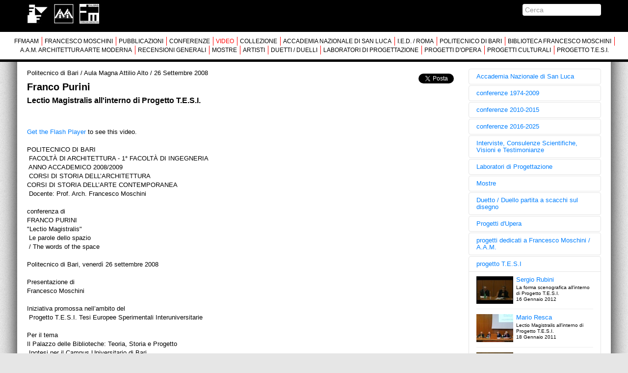

--- FILE ---
content_type: text/html; charset=latin1
request_url: http://ffmaam.it/video/franco-purini-2008
body_size: 23249
content:
	
	<!DOCTYPE html PUBLIC "-//W3C//DTD XHTML 1.0 Transitional//EN" "https://www.w3.org/TR/xhtml1/DTD/xhtml1-transitional.dtd">
<html xmlns="https://www.w3.org/1999/xhtml">
    <head>
    <script language="javascript" src="/images/js.js"></script>
    <script type="text/javascript" src="/swfobject.js"></script>
    <meta http-equiv="Content-Type" content="text/html; charset=ISO-8859-1" />
    <title>
	Video | Franco Purini | Lectio Magistralis all'interno di Progetto T.E.S.I. | Politecnico di Bari / Aula Magna Attilio Alto | 26 Settembre 2008 | | FFMAAM	</title>
    <meta name="description" content=" Politecnico di Bari / Aula Magna Attilio Alto / 26 Settembre 2008 / POLITECNICO DI BARI
&nbsp;FACOLT&Agrave; DI ARCHITETTURA -&nbsp;1&deg; FACOLT&Agrave; DI INGEGNERIA
&nbsp;ANNO ACCADEMICO 2008/2009
&nbsp;CORSI DI STORIA " />
    <meta name="keywords" content="Video, Franco Purini, Politecnico di Bari / Aula Magna Attilio Alto, 26 Settembre 2008, Didattica al Politecnico di Bari: Corsi Prof. Arch. Francesco Moschini, Progetto T.E.S.I., Biblioteca Francesco Moschini, Extramoenia - Attività esterne della , arte contemporanea, arte moderna " />
    <meta name="google-translate-customization" content="b92df369695d94b8-320fb4a63799ef02-gfab708ab5ec9d537-12">
    </meta>
	<link rel="icon" href="/favicon.ico" type="image/x-icon">
<link rel="shortcut icon" href="/favicon.ico" type="image/x-icon"> 
    <meta name="viewport" content="width=device-width, initial-scale=1.0">
    <link href="/bootstrap/css/bootstrap.min.css" rel="stylesheet" media="screen">
    <link href="/stylepage.css" rel="stylesheet" media="screen">
    <script src="/jquery.min.js"></script>
    <script src="/bootstrap/js/bootstrap.min.js"></script>
    <!--script src="/img/qtip/jquery.qtip.min.js"></script-->
    <script type="text/javascript" src="/img/nivo-slider/jquery.nivo.slider.pack.js"></script>
    <script type='text/javascript' src='/img/gdakramtooltip/javascripts/jquery.tooltip.js'></script>
    <script defer src="/img/FlexSlider/jquery.flexslider.js"></script>
    <script type="text/javascript" src="/img/pdfobject.js"></script>
    <script type="text/javascript" src="/img/jquery.lazyload.js"></script>
    <script type="text/javascript">
	if (!window.console) console = {log: function() {}};
	 function idfy(string,prefix){
		if(!prefix)prefix='uid';
		var hash = 0, i, char;
		if (string.length == 0) return hash;
		for (i = 0, l = string.length; i < l; i++) {
			char  = string.charCodeAt(i);
			hash  = ((hash<<5)-hash)+char;
			hash |= 0; // Convert to 32bit integer
		}
		return prefix+'_'+hash;
	};	
	var uniqueID_i=1;
	function uniqueID(prefix){
		if(!prefix)prefix='uid';
		uniqueID_i++;
		return prefix+'_'+uniqueID_i	
	}
	function start_html(selector){
		/*
			start_html attiva tutte le jquery all'interno di questo selector.
			va lanciata all'apertura per tutto il body
			
			e va lanciata quando prendi un contenuto da ajax, ad esempio dentro un tab, per attivare tutta le funzioni di quella porzione
		
		*/
		try{
        	FB.XFBML.parse(); 
    	}catch(ex){console.log(ex)}
		
		try{
			twttr.widgets.load($(selector)[ 0 ]);
    	}catch(ex){console.log(ex)}
		
		if(!selector)selector='body';
		selector=selector+' ';
		$("img.lazy").lazyload({
			// container: $(selector),
			  //event : "sporty",
			  failure_limit : 500,
			  skip_invisible : true,
			  effect : "fadeIn"
		});
		$(selector+"img.lazy").show().lazyload();
		
		

		setTimeout(function() {
			$(selector+ ' .carousel').carousel({interval: 2000}).on('slide', function (e) {
			   var xx = $(this);

			   
				   
/*				   var $next=xx.find('.item.next,.item.prev,.item.active');
				   $thisimg=$next.find('img[lazy-src]').add($next.find('img[lazy-src]').next()).add($next.find('img[lazy-src]').next().next()).add($next.find('img[lazy-src]').next().next().next()).add($next.find('img[lazy-src]').next().next().next().next());
					   console.log($thisimg);
				    $thisimg.each(function(){
						   console.log($(this).html());
						   $(this).find('.lazy-loading').hide();
						   if($(this).attr('lazy-src')){
								$(this).attr('src',$(this).attr('lazy-src'));
						   }else if($(this).attr('data-original')){
								$(this).attr('src',$(this).attr('data-original'));
						   }else{
							   
						   }
					   });
				  
				   
*/				   
		setTimeout(function() {

				   
				   
				   
				   var $next=xx.find('.item.active');
				   $thisimg=$next.find('img[lazy-src],img[data-original]');
				   if($thisimg.length){
						   $next.find('.lazy-loading').hide();
						   if($thisimg.attr('lazy-src')){
								$thisimg.attr('src',$thisimg.attr('lazy-src'));
						   }else if($thisimg.attr('data-original')){
								$thisimg.attr('src',$thisimg.attr('data-original'));
						   }else{
							   
						   }
				   }

				   
				   var $next=xx.find('.item.next');
				   $thisimg=$next.find('img[lazy-src],img[data-original]');
				   if($thisimg.length){
						   $next.find('.lazy-loading').hide();
						   if($thisimg.attr('lazy-src')){
								$thisimg.attr('src',$thisimg.attr('lazy-src'));
						   }else if($thisimg.attr('data-original')){
								$thisimg.attr('src',$thisimg.attr('data-original'));
						   }else{
							   
						   }
				   }

				   
				   var $next=xx.find('.item.prev');
				   $thisimg=$next.find('img[lazy-src],img[data-original]');
				   if($thisimg.length){
						   $next.find('.lazy-loading').hide();
						   if($thisimg.attr('lazy-src')){
								$thisimg.attr('src',$thisimg.attr('lazy-src'));
						   }else if($thisimg.attr('data-original')){
								$thisimg.attr('src',$thisimg.attr('data-original'));
						   }else{
							   
						   }
				   }
				   
				   var $next=xx.find('.item.next').next();
				   $thisimg=$next.find('img[lazy-src],img[data-original]');
				   if($thisimg.length){
						   $next.find('.lazy-loading').hide();
						   if($thisimg.attr('lazy-src')){
								$thisimg.attr('src',$thisimg.attr('lazy-src'));
						   }else if($thisimg.attr('data-original')){
								$thisimg.attr('src',$thisimg.attr('data-original'));
						   }else{
							   
						   }
				   }

				   
				   var $next=xx.find('.item.next').next().next();
				   $thisimg=$next.find('img[lazy-src],img[data-original]');
				   if($thisimg.length){
						   $next.find('.lazy-loading').hide();
						   if($thisimg.attr('lazy-src')){
								$thisimg.attr('src',$thisimg.attr('lazy-src'));
						   }else if($thisimg.attr('data-original')){
								$thisimg.attr('src',$thisimg.attr('data-original'));
						   }else{
							   
						   }
				   }
				   var $next=xx.find('.item.next').next().next().next();
				   $thisimg=$next.find('img[lazy-src],img[data-original]');
				   if($thisimg.length){
						   $next.find('.lazy-loading').hide();
						   if($thisimg.attr('lazy-src')){
								$thisimg.attr('src',$thisimg.attr('lazy-src'));
						   }else if($thisimg.attr('data-original')){
								$thisimg.attr('src',$thisimg.attr('data-original'));
						   }else{
							   
						   }
				   }

} , 100);
			  
		   }); } , 1000);
			/*$(selector+ '.carousel').on('slide.bs.carousel', function (e) {
			  console.log(e);
			  alert('sdf');
			})*/

		$(selector+ '.withtooltip').tooltip(); 
        $(selector+ '.carousel .carousel-inner div:first-child,'+selector+ '.carousel .carousel-indicators li:first-child').addClass('active');
	
	
	
		$(selector+ '#tabs a').click(function (e) {
			parts =$(this).attr('href').split('#');
			//console.log("CLICKED "+'#'+parts[1]+'.tab-pane');
			//console.log(parts);
			if(!parts[1] || !$('#'+parts[1]+'.tab-pane').length  ) return true;
			//console.log("OK "+$('#'+parts[1]+'.tab-pane').length);
		  e.preventDefault();
		  $(this).tab('show');
		  $("html, body").animate({ scrollTop: 0 }, "slow"); 
			// get the div's id //hash = url.split('#')[1];
			$('.pageBox ').removeClass('active')
			$(this).closest('.pageBox ').addClass('active')
			
			if(parts[1]){
				window.location.hash = parts[1];
			}
			
			if(parts[0]){
				var divid = parts[1]; 
 

				$.ajax(parts[0],{
				   
				   success: function(data, textStatus, jqXHR) {
					   var reponseHtml = $("#dettagli",jqXHR.responseText);
					   
						if(!reponseHtml || !reponseHtml.html()){
							  reponseHtml = $('.fullbox',jqXHR.responseText); 
						}					   
					   var reponseScript = reponseHtml.filter("script");
					   
					   $('#'+divid).html(reponseHtml.html());
					  $.each(reponseScript, function(idx, val) { eval(val.text); } );
					  start_html('#'+divid)
			   }
				});


			}
		  
		}); 
		if(selector!='body ')$(selector+ '.collapse').collapse() 
		$(selector+ '#tabs a').first().click();
		$(selector+ '#tabs li.forceactive a').click();  
		//if(selector!='body ')$(selector+ '#slider').nivoSlider({ effect:'fade',pauseTime: 6000} );
		$(selector+ '.nivoSlider').nivoSlider({ effect:'fade',pauseTime: 6000} );
		$(selector+ '.flexslider1').flexslider({animation: "slide", animationLoop: true,itemMargin: 5,minItems: 1, maxItems: 1, start: function(slider){$('body').removeClass('loading');} }); 
		$(selector+ '.flexslider').flexslider({animation: "slide", animationLoop: true,itemWidth:200,itemMargin: 5,minItems: 1, maxItems: 10, start: function(slider){$('body').removeClass('loading');} }); 
	
		$(selector+"a[href$='.pdf'],"+selector+"a[href$='.jpg'],"+selector+"a[rel='modal'],"+selector+".allmodal a ").on('click',function(e){
			
			var url = $(this).attr('href'); 

			id=idfy(url,'modal');

			 if($('#'+id).length){
				e.preventDefault();
				 $('#'+id).modal('show').on('hidden', function(){$(this).data('modal', null).remove();});;
				 
			 }else if (url.indexOf('.pdf')>0  ) {
				e.preventDefault();
				
				$('<div class="modal modal-iframe modal-pdf hide fade "><div style="background:#FFF; padding:3px;">Scarica il PDF: <a href="'+url+'" target="_blank">'+url+'</a></div><div id="'+id+'" class="modal-pdf-content" style="height:100%"><div  class="modal-pdf-embed cntLoading">Caricamento contenuto disponibile cliccando qui: <a href="'+url+'" target="_blank">'+url+'</a><br /><img src="images/loading.gif" /></div></div></div>').modal().on('hidden', function(){$(this).data('modal', null).remove();});;
				setTimeout("embedPdf('"+url+"','"+id+"');",1000); 
				
			} else if (url.indexOf('.jpg')>0 || url.indexOf('.png')>0 || url.indexOf('.tiff')>0 ){
				e.preventDefault(); 
				$('<div class="modal modal-img hide fade text-center"  id="'+id+'" onclick="$(this).data(\'modal\', null)"><img src="' + url+ '"  /></div>').modal().on('hidden', function(){$(this).data('modal', null).remove();});;
			}else if (url.indexOf('.flv')>0 || url.indexOf('.mp4')>0   ){
				e.preventDefault();
				$('<div class="modal modal-video modal-flv hide fade  " id="'+id+'"  onclick="$(this).data(\'modal\', null)"><iframe src="' + url+ '"  style="width:100%; height:100%;border:0" allowtransparency="true"  ></iframe></div>').modal().on('hidden', function(){$(this).data('modal', null).remove();});
			}else if ( url.indexOf('.mp3')>0  ){
				e.preventDefault(); 
				$('<div class="modal modal-video modal-mp3 hide fade  " id="'+id+'"  style="height:100px;" onclick="$(this).data(\'modal\', null).html(\'\')"><audio src="' + url+ '"  style="width:100%; height:100%;border:0" allowtransparency="true"  controls autoplay loop ><a href="' + url+ '" target=_Blank>Scarica il file</a></audio></div>').modal().on('hidden', function(){$(this).data('modal', null).remove();});
			}else if ( url.indexOf('#')==0 ){
				e.preventDefault();
				$(href).modal('show').on('hidden', function(){$(this).data('modal', null).remove();});;
			}else if (false && url.indexOf('#')>0 ){
				e.preventDefault();
				$('<div class="modal modal-img hide fade  "  id="'+id+'" onclick="$(this).data(\'modal\', null)"><img src="' + url+ '"  /></div>').modal().on('hidden', function(){$(this).data('modal', null).remove();});;
			}else if (false && $(this).attr('rel')=='iframe'){
				e.preventDefault();
				$('<div class="modal modal-iframe hide fade "  id="'+id+'" onclick="$(this).data(\'modal\', null)"><iframe src="' + url+ '"  style="width:100%; height:100%;border:0" allowtransparency="true"  ></iframe></div>').modal().on('hidden', function(){$(this).data('modal', null).remove();});;
			}else  if ( (url.indexOf('http')!=0 || url.indexOf(location.hostname)!=-1) &&  ( url.match(/\.html?$/) || !url.match(/\.[a-z0-9]{2,4}$/)) ){
				
				
				e.preventDefault(); 
				parts =url.split('#');
				console.log('loadUrlIntoElement '+parts);
				
				if(parts[1]){
					window.location.hash = parts[1];
				}
				
				if(parts[0]){
	 
	
					$.ajax(parts[0],{
					   
					   success: function(data, textStatus, jqXHR) {
						   var reponseHtml;
						   var extraclass='';
						   if(parts[1])  reponseHtml = $("#"+parts[1],jqXHR.responseText);
						   
						   if(!reponseHtml || !reponseHtml.html()){
							   	reponseHtml = $("#dettagli",jqXHR.responseText);
								extraclass=' modal-dettagli '
						   }
						   if(!reponseHtml || !reponseHtml.html()){
							   reponseHtml = $("#videocontainer",jqXHR.responseText); 
							   extraclass=' modal-video '

						   } 
							
						   if(!reponseHtml || !reponseHtml.html()){
							   reponseHtml =$("#content",jqXHR.responseText);
							   extraclass=' modal-content '

						   }
						   
						   
						   
						    if(!reponseHtml || !reponseHtml.html()){
							   reponseHtml =$("body",jqXHR.responseText);
							   extraclass=' modal-body '

						   }
						    if(!reponseHtml.html()){
								if(url.substr(0,1)!='/' && url.substr(0,4) !='http') url='/'+url;
								window.location.href=url
							}

						   $('<div class="modal modal-generic hide fade '+extraclass+'"  id="'+id+'" style="background:#FFF; overflow:visible;">'+reponseHtml.html()+'</div>').modal().on('hidden', function(){$(this).data('modal', null).remove();});;
						

						   try{
						   var reponseScript = reponseHtml.html().filter("script");
						  	$.each(reponseScript, function(idx, val) {  setTimeout("try{"+val.text+"}catch(ex){console.log(ex)};",50); } );
							
						  }catch(ex){console.log(ex)}
						  setTimeout('FB.XFBML.parse();twttr.widgets.load();',500);
						  
						  start_html('.modal:last')
				   }
					});
				}
					
				
			}else  if ( url.indexOf('http')==0 && url.indexOf(location.hostname)==-1){
				 $(this).attr('target','_blank'); 
				
					
				
			}
		
		});	
	
	
	
	
		
	}
	
	
	
	function loadUrlIntoElement(url,element){
			parts =url.split('#');
			console.log('loadUrlIntoElement xx '+parts);
			
			if(parts[1]){
				window.location.hash = parts[1];
			}
			
			if(parts[0]){
				var divid = parts[1]; 
 

				$.ajax(parts[0],{
				   
				   success: function(data, textStatus, jqXHR) {
					   var reponseScript = reponseHtml.filter("script");
					   var reponseHtml;
					   if(parts[1])  reponseHtml = $("#"+parts[1],jqXHR.responseText);
					   if(!reponseHtml)  reponseHtml = $("#dettagli",jqXHR.responseText);
					   if(!reponseHtml)  reponseHtml =jqXHR.responseText;
					   
					   $('#'+divid).html(reponseHtml.html());
					  $.each(reponseScript, function(idx, val) { eval(val.text); } );
					  start_html('#'+divid)
			   }
				});
			}
	}
	
	 
	
	function embedPdf(url,divID){
		 embedPdf_do(url,divID)
		//setTimeout("embedPdf_do('"+url+"','"+divID+"')",500);
	}
	function embedPdf_do(url,divID){
		var msg; 
		var s = document.getElementById(divID);	
		var params = { 
		 
			url: url,
			image:'images/loading.gif',
			pdfOpenParams: {
			
				navpanes: 1,
				toolbar: 1,
				statusbar: 1,
				view: "FitH"
			
			}
		
		};
		
		var myPDF = new PDFObject(params).embed(divID);

		
		if(myPDF){
			/*msg = "The PDF was successfully embedded!";
			s.className = "success";*/
		} else {
			msg = '<iframe src="'+url+'#view=fit" width="100%"  height="100%" style="min-height:300px;  "></iframe>';//Errore, non riusciamo a mostrarti il PDF. Per visualizzarlo <a href='"+url+"' target='_blank'>cliccare qui</a>";
			s.className = "fail";
			s.innerHTML = msg;
		}
		
	
	};
	
	
	
	$(document).ready(function() {
		start_html('body');
		$("a[href$='"+window.location.pathname.replace(/^\/fmam/,'').substr(1)+"']").addClass('current');
		if(window.location.search) $("a[href$='"+window.location.pathname.replace(/^\/fmam/,'').substr(1)+window.location.search+"']").addClass('current');
						$("a[href$='video/franco-purini-2008']").addClass('current');
								$("a[href$='video/progetto-t-e-s-i']").addClass('current');
								$("a[href$='video.php']").addClass('current');
				    });
    </script>
	    <!--[if lt IE 9]>
      <script src="/img/html5shiv.js"></script>
      <script src="/img/respond.js"></script>
    <![endif]-->
	<style>
	.visible-phone {
   	 display: none ;
	}
	</style>

    <base href="https://ffmaam.it/" />
    </head>
    <body class="page_franco-purini-2008 page_id_7230 page_type_9">
	
<div id="fb-root"></div>


<div class="navbar  navbar-inverse visible-phone">
  <div class="navbar-inner">
    <div class="container">
 
      <!-- .btn-navbar is used as the toggle for collapsed navbar content -->
      <a class="btn btn-navbar" data-toggle="collapse" data-target=".nav-collapse">
        <span class="icon-bar"></span>
        <span class="icon-bar"></span>
        <span class="icon-bar"></span>
      </a>
 
      <!-- Be sure to leave the brand out there if you want it shown -->
      <a href="/" class="pull-left"><img src="/images/logo-FFMAAM.jpg" height="40" style="height:40px" alt="FFMAAM" ></a>

	  <ul class="nav ">
                      <li><a href="/" ><strong>FFMAAM</strong></a> </li>
	  </ul>
	  <!--ul class="nav pull-right">
                      <li><a href="https://www.facebook.com/ffmaam" target="_blank"><img src="/images/social/facebook.png" height="20"  width="20"  ></a> </li>
                      <li><a href="https://twitter.com/ffmaam" target="_blank"><img src="/images/social/twitter.png" height="20"  width="20"  ></a></li>
	  </ul-->
<div class="nav-collapse   collapse"  >
<div style="color:#FFF" ><br /><strong>Fondo Francesco Moschini<br /> A.A.M. Architettura Arte Moderna</strong><br />
Percorsi, nodi, sconfinamenti e contaminazioni tra Arte, Architettura, Design, Fotografia..</div>
<form class="navbar-search pull-left" action="/cerca.php">
                      <input type="text" class="search-query span2" name="q" placeholder="Cerca nel sito" value="">
                    </form>
                    <ul class="nav">
                      <li><a href="/">FFMAAM</a> </li>
                      <li><a href="/francesco-moschini">FRANCESCO MOSCHINI</a></li>
                      <li><a href="/pubblicazioni.php">PUBBLICAZIONI</a></li>
                      <li><a href="/conferenze.php">CONFERENZE</a></li>
                      <li><a href="/video.php">VIDEO</a> </li>
                      <li><a href="/collezione.php"  class=" "   >COLLEZIONE</a></li>
                      <li><a href="/accademia-nazionale-di-san-luca/accademia-nazionale-di-san-luca-attivita-culturali-2011-2020" class=" " >ACCADEMIA NAZIONALE DI SAN LUCA</a> </li>
                      <li><a href="/i-e-d-istituto-europeo-di-design-roma">I.E.D. / ROMA</a></li>
                      <li><a href="/politecnico-di-bari/incontri-conferenze-presentazioni-e-dibattiti">POLITECNICO DI BARI</a> </li>
                      <li><a href="/biblioteca-francesco-moschini.php">BIBLIOTECA FRANCESCO MOSCHINI</a></li>
                      <li><a href="/a-a-m-architettura-arte-moderna">A.A.M. ARCHITETTURA ARTE MODERNA</a></li>
                      <li><a href="/recensioni-generali-su-ffmaam">RECENSIONI GENERALI</a></li>
                      <li><a href="/mostre.php">MOSTRE</a> </li>
                      <li><a href="/artisti">ARTISTI</a> </li>
                      <li><a href="/duetto-duello-partita-a-scacchi-sul-disegno">DUETTI / DUELLI</a> </li>
                      <li><a href="/laboratori-di-progettazione">LABORATORI DI PROGETTAZIONE</a></li>
                      <li><a href="/progetti-d-opera">PROGETTI D'OPERA</a></li>
                      <li><a href="/progetti-culturali-e-consulenze-scientifiche">PROGETTI CULTURALI</a></li>
                      <li><a href="/progetto-TESI.php">PROGETTO T.E.S.I.</a></li>
					  
					  
					  
                      <!--<li class="dropdown">
                        <a href="/#" class="dropdown-toggle" data-toggle="dropdown">Dropdown <b class="caret"></b></a>
                        <ul class="dropdown-menu">
                          <li><a href="/#">Action</a></li>
                          <li><a href="/#">Another action</a></li>
                          <li><a href="/#">Something else here</a></li>
                          <li class="divider"></li>
                          <li class="nav-header">Nav header</li>
                          <li><a href="/#">Separated link</a></li>
                          <li><a href="/#">One more separated link</a></li>
                        </ul>
                      </li>-->
                    </ul>
                    
					<div class="">
					</div>
                                      </div>	  
	  
      
 
    </div>
  </div>
</div>
<div id="topheader" class=" ">
		<div class="container" id="logobar" >
			<div class="row-fluid">
					<div class="span3 hidden-phone"> <a href="/"><img src="/images/logo-FFMAAM.jpg" height="40" style="height:40px" >&nbsp;&nbsp;&nbsp;<img src="/images/logo-AAM.jpg" height="40" style="height:40px" >&nbsp;&nbsp;&nbsp;<img src="/images/logo-Biblioteca.jpg" height="40" style="height:40px" >&nbsp;</a> </div>
					<div class="span2 hidden-phone text-right"> <!--<a href="https://www.facebook.com/ffmaam" target="_blank"><img src="/images/social/facebook.png" height="20"  width="20"  ></a> <a href="https://twitter.com/ffmaam" target="_blank"><img src="/images/social/twitter.png" height="20"  width="20"  ></a>--> </div>
					<!--
					<div class="span3 text-right">

						<a href="https://twitter.com/ffmaam" class="twitter-follow-button" data-show-count="false" data-lang="it">Segui @ffmaam</a> <a href="https://twitter.com/intent/tweet?screen_name=ffmaam" class="twitter-mention-button " data-lang="it" >Cita @ffmaam</a> 
					</div>-->
					<div class="span2 text-right">
						<div id="google_translate_element" ></div>
					</div>
					
					<div class="span2 hidden-phone text-right pull-right">
					<form action="/cerca.php"><input type="text"  name="q"  value="" style="width:150px; margin:0 0 5px 10px; padding:2px 5px ; border:0;"  placeholder="Cerca"  ></form>
				</div>
			</div>
		</div>
		
		 
		
			<div id="menu" class="hidden-phone" style="   ">
				<a href="/"  class="withtooltip tooltipbottom"  >FFMAAM
					 <div class="tooltip_description" style="display:none" title="">Fondo Francesco Moschini A.A.M. Architettura Arte Moderna</div>  				</a> 
				<a href="/francesco-moschini"  >FRANCESCO MOSCHINI
									</a>
				<a href="/pubblicazioni.php"  class="withtooltip tooltipbottom"  >PUBBLICAZIONI
					 <div class="tooltip_description" style="display:none" title="">Attività editoriale e pubblicistica di Francesco Moschini e cataloghi delle mostre</div>  				</a> 
				<a href="/conferenze.php"  class="withtooltip tooltipbottom"  >CONFERENZE
					 <div class="tooltip_description" style="display:none" title="">Partecipazioni di Francesco Moschini a conferenze, presentazioni e dibattiti dal 1974</div>  				</a>
				<a href="/video.php"  class="withtooltip tooltipbottom"  >VIDEO
					 <div class="tooltip_description" style="display:none" title="">Mostre, conferenze-dibattiti e lezioni, a cura di Francesco Moschini A.A.M. Architettura Arte Moderna</div>  				</a> 
				<a href="/collezione.php"   class="withtooltip tooltipbottom"     >COLLEZIONE
					 <div class="tooltip_description" style="display:none" title="">Arte, Fotografia, Disegni e Progetti di Architettura Collezione Francesco Moschini e Gabriel Vaduva A.A.M. Architettura Arte Moderna</div>  				</a>
				<a href="/accademia-nazionale-di-san-luca/accademia-nazionale-di-san-luca-attivita-culturali-2011-2020"   class="withtooltip tooltipbottom"   >ACCADEMIA NAZIONALE DI SAN LUCA
					 <div class="tooltip_description" style="display:none" title="">Segretario Generale: Prof. Arch. Francesco Moschini, dal 1 gennaio 2011</div>  				</a> 
				<a href="/i-e-d-istituto-europeo-di-design-roma"  class="withtooltip tooltipbottom"  >I.E.D. / ROMA
					 <div class="tooltip_description" style="display:none" title="">Attività culturali dello I.E.D. Istituto Europeo di Design, Roma - Direttore Scientifico e Culturale: Prof. Arch. Francesco Moschini, 1988-1998</div>  				</a> 
				<a href="/politecnico-di-bari/incontri-conferenze-presentazioni-e-dibattiti"  class="withtooltip tooltipbottom"  >POLITECNICO DI BARI
					 <div class="tooltip_description" style="display:none" title="">Corsi di Storia dell'Arte e Storia dell'Architettura / Docente: Prof. Arch. Francesco Moschini</div>  				</a> 
				<a href="/biblioteca-francesco-moschini.php"  class="withtooltip tooltipbottom"  >BIBLIOTECA FRANCESCO MOSCHINI
					 <div class="tooltip_description" style="display:none" title="">Fondo Francesco Moschini Archivio A.A.M. Architettura Arte Moderna per le Arti, le Scienze e l'Architettura</div>  				</a> <br />
				<a href="/a-a-m-architettura-arte-moderna"  class="withtooltip tooltipbottom"  >A.A.M. ARCHITETTURA ARTE MODERNA
					 <div class="tooltip_description" style="display:none" title="">Dal 1978 la cultura del progetto: un progetto per l'arte moderna e contemporanea</div>  				</a> 
				<a href="/recensioni-generali-su-ffmaam"  class="withtooltip tooltipbottom"  >RECENSIONI GENERALI
					 <div class="tooltip_description" style="display:none" title="">Segnalazioni e recensioni sul complesso delle attività culturali di Francesco Moschini e A.A.M. Architettura Arte Moderna</div>  				</a> 
				<a href="/mostre.php"  class="withtooltip tooltipbottom"  >MOSTRE					
					 <div class="tooltip_description" style="display:none" title="">Archivio delle mostre presso A.A.M. Architettura Arte Moderna e mostre istituzionale a cura di Francesco Moschini dal 1974</div>  				</a> 
				<a href="/artisti"   >ARTISTI
									
				</a> 
				<a href="/duetto-duello-partita-a-scacchi-sul-disegno"  class="withtooltip tooltipbottom"  >DUETTI / DUELLI
					 <div class="tooltip_description" style="display:none" title="">Duetto / Duello “partita a scacchi” sul disegno</div>  				</a> 
				<a href="/laboratori-di-progettazione"  class="withtooltip tooltipbottom"  >LABORATORI DI PROGETTAZIONE
					 <div class="tooltip_description" style="display:none" title="">Coordinamento di Francesco Moschini con A.A.M. Architettura Arte Moderna di studi, ricerche e sperimentazioni progettuali in differenti contesti urbani, paesaggistici e territoriali</div>  				
				</a> 
				<a href="/progetti-d-opera"  class="withtooltip tooltipbottom"  >
					PROGETTI D'OPERA
					 <div class="tooltip_description" style="display:none" title="">Site-specific art in architecture projects. Interventi artistici ideati, commissionati, coordinati e realizzati dall'A.A.M. Architettura Arte Moderna all'interno di progetti d'architettura</div>  				</a> 
				<a href="/progetti-culturali-e-consulenze-scientifiche"  class="withtooltip tooltipbottom"  >PROGETTI CULTURALI
					 <div class="tooltip_description" style="display:none" title="">Progetti culturali, consulenze scientifiche, conferenze, presentazioni e dibattiti curati da Francesco Moschini con A.A.M. Architettura Arte Moderna (FFMAAM) e altre istituzioni</div>  				
				</a>
				 <a href="/progetto-TESI.php"  class="withtooltip tooltipbottom"  >PROGETTO T.E.S.I.
					 <div class="tooltip_description" style="display:none" title="">Progetto scientifico e culturale di Francesco Moschini / A cura di Vincenzo D’Alba, Francesco Maggiore</div>  				 </a> 
			
			</div>
	</div>

<div   class="container" id="content">
<!-- try _header7230--><!-- try _header7937--><!-- try _header6956--><!-- INC includes/_varie.php -->
<div class="row-fluid varie">

<div class="span9 right">
	
<div class="">
<!-- INC /var/www/vhosts/ffmaam.it/httpdocs/includes/_embed.php --><!-- _embed.php -->
<div id="dettagli">
<div class="embedded embedded_tipo9">
	<div class="social-icons   pull-right">
	
	<div class="fb-like" data-layout="button_count" data-action="like" data-href="" data-show-faces="false" data-share="true"></div>
	<a href="https://twitter.com/share" class="twitter-share-button" data-related="FFMAAM" data-url="" data-lang="it" data-count="none">Tweet</a>
	<script>!function(d,s,id){var js,fjs=d.getElementsByTagName(s)[0],p=/^http:/.test(d.location)?'http':'https';if(!d.getElementById(id)){js=d.createElement(s);js.id=id;js.src=p+'://platform.twitter.com/widgets.js';fjs.parentNode.insertBefore(js,fjs);}}(document, 'script', 'twitter-wjs');</script>
	</div>
<!-- contenuto_titololungo(7230) --><div class="titoloblocco titololungo"><div class="sottotitolo">
					<span class="sopratitolo"></span> 
					
					<span class="luogo">Politecnico di Bari / Aula Magna Attilio Alto</span>
					 / 
					<span class="datatitolo">26 Settembre 2008</span>
					</div><h1 class="titolo">Franco Purini</h1><h2 class="sottotitolo">Lectio Magistralis all'interno di Progetto T.E.S.I. </h2></div>
<!-- /contenuto_titololungo(7230) -->
<!-- contenuto_contenuto_new(7230) --><!-- 2008/Purini_320x240.flv -->	  
		<div id="containervideoae070b22507d43aed0ad3ed56582da432abb4e87" class="containervideo"><a href="https://www.macromedia.com/go/getflashplayer"><br /><br />Get the Flash Player</a> to see this video.</div>
		
		<script type="text/javascript">

			var s1 = new SWFObject("/player.swf","ply","100%","500","9","#FFFFFF");
			s1.addParam("allowfullscreen","true");
			s1.addParam("allowscriptaccess","always");
			s1.addParam("flashvars","file=/GALLERY/VIDEO/2008/Purini_320x240.flv&image=https://ffmaam.it/GALLERY/7/2/3/0/1231318581.jpg");
			s1.write("containervideoae070b22507d43aed0ad3ed56582da432abb4e87");
		</script><br />
			<div class="contenuto"><!-- html_transform_new --><!-- found 5 --><p>POLITECNICO DI BARI<br />
&nbsp;FACOLT&Agrave; DI ARCHITETTURA -&nbsp;1&deg; FACOLT&Agrave; DI INGEGNERIA<br />
&nbsp;ANNO ACCADEMICO 2008/2009<br />
&nbsp;CORSI DI STORIA DELL&rsquo;ARCHITETTURA<br />
CORSI DI STORIA DELL&rsquo;ARTE CONTEMPORANEA<br />
&nbsp;Docente: Prof. Arch. Francesco Moschini<br />
<br />
conferenza di<br />
FRANCO PURINI<br />
&quot;Lectio Magistralis&quot;<br />
&nbsp;Le parole dello spazio<br />
&nbsp;/ The words of the space<br />
<br />
Politecnico di Bari, venerd&igrave; 26 settembre 2008<br />
<br />
Presentazione di<br />
Francesco Moschini<br />
<br />
Iniziativa promossa nell&rsquo;ambito del<br />
&nbsp;Progetto T.E.S.I. Tesi Europee Sperimentali Interuniversitarie<br />
<br />
Per il tema<br />
Il Palazzo delle Biblioteche: Teoria, Storia e Progetto<br />
&nbsp;Ipotesi per il Campus Universitario di Bari<br />
The Palace of Libraries: Theory, History and Project<br />
&nbsp;Hypothesis for the campus at Bari University<br />
&nbsp;<br />
Progetto scientifico e culturale di Francesco Moschini<br />
&nbsp;Cultural and scientific project by Francesco Moschini<br />
&nbsp;A cura di Vincenzo D&rsquo;Alba, Francesco Maggiore&nbsp;<br />
Edited by Vincenzo D&rsquo;Alba, Francesco Maggiore<br />
<br />
Un progetto<br />
Fondo Francesco Moschini Archivio A.A.M. Architettura Arte Moderna Per le Arti, le Scienze e l&rsquo;Architettura<br />
<br />
Documenti video: Progetto T.E.S.I.<br />
<br />
Riprese video: Giuseppe Galliani<br />
<br />
Postproduzione: Gabriel Vaduva<br />
<br />
Tra le iniziative culturali in programma al Politecnico di Bari nell&rsquo;ambito del Progetto T.E.S.I., prosegue il ciclo di lezioni magistrali dedicate al tema della Biblioteca e del Libro. Inaugurato da Luciano Canfora (&ldquo;Per la storia delle Biblioteche&rdquo;), vedr&agrave; il succedersi di personalit&agrave; autorevoli del panorama culturale nazionale e internazionale. Tra queste si segnalano: Massimo Cacciari, Roberto Calasso, Francesco De Gregori, Gianfranco Dioguardi, Claudio Magris, Pedrag Matvejevic, Ruggero Pierantoni, Salvatore Settis. Tali interventi si pongono come supporto scientifico al tema progettuale del &ldquo;Palazzo delle Biblioteche&rdquo; per il Campus Universitario di Bari, argomento di studio e ricerca per le tesi di laurea avviate con il Progetto T.E.S.I., nell&rsquo;anno accademico 2007/2008. Questo secondo appuntamento con la lectio magistralis &ldquo;Le parole dello spazio&rdquo; di Franco Purini, si terr&agrave; in concomitanza con l&rsquo;inaugurazione della mostra &ldquo;Come si fa una tesi di laurea&rdquo; organizzata per la &ldquo;Notte dei Ricercatori&rdquo; di Bari. Il tema dell&rsquo;incontro ricostruisce un campo d&rsquo;indagine a partire dalla personale esperienza architettonica di F. Purini. I suoi progetti si definiscono in una valenza geometrica in grado di esprimere i contenuti profondi di un discorso teorico parallelo ad una pratica progettuale. La predilezione di forme in grado di rappresentare e definire una centralit&agrave;, come il quadrato, diventa, al tempo stesso, elemento di una grammatica paradossale e ambivalente fondata su di un linguaggio fatto di segni e simboli. In questo processo di astrazione e &ldquo;spostamento&rdquo; dei contenuti &egrave; custodita una prima analogia con lo spazio della biblioteca, anch&rsquo;esso strettamente e tradizionalmente fondato sul concetto di una centralit&agrave; tanto fisica quanto immaginaria. Questa vocazione alla teoria include, tuttavia, anche una continua osservazione della storia. Le forme critiche con cui vengono analizzati i segni della cultura architettonica testimoniano il senso di una osservazione assoluta e un discorso teorico ossessivamente coerente alle scelte progettuali.<br />
<br />
visualizza<br />
<a href="https://ffmaam.it/la-galleria.php?id=6807" style="TEXT-DECORATION: underline" target="_blank">mostra &quot;Tesi di Laurea&quot; e&nbsp;&quot;Lectio Magistralis&quot;<br />
&nbsp;di Franco Purini, Politecnico di&nbsp;Bari - 26.09.2008</a></p><!-- /html_transform_new --></div>
<!-- /contenuto_contenuto_new(7230) -->
<!-- _embed /contenuti  -->
<div style="clear:both"></div>

<!-- contenuto_tags_new(7230) -->
<!-- /contenuto_tags_new(7230) -->
<!-- contenuto_autori_new(7230) --><div class='bloccoautori'><br /><span class='titoloautori'>Autori:</span> <a href='collezione/franco-purini'>Franco Purini</a></div>
<!-- /contenuto_autori_new(7230) --><!-- _embed /autori  -->  <br clear="all" />
 <!-- INC includes/_allegati.php --> <div class="allmodal"> </div><!-- /INC includes/_allegati.php -->      </div> </div>
       <!-- /_embed.php -->  
 

<!-- /INC /var/www/vhosts/ffmaam.it/httpdocs/includes/_embed.php --></div>

</div>
<sidebar class="span3 left sidebar sidebar-left ">
 

	 
		<div class="accordion" id="accordion7230"> 
							<div class="accordion-group">
								<div class="accordion-heading">
									 
									<a class="accordion-toggle " data-toggle="collapse" data-parent="#accordion7230" href="#collapseb65739edf71a6742c973b9a0a485a9dc3871b680">
									Accademia Nazionale di San Luca
									</a>  
								  
								</div>
								<div id="collapseb65739edf71a6742c973b9a0a485a9dc3871b680" class="accordion-body collapse    ">
									<div class="accordion-inner">	<div  class="pageBox pageBox-type-9 pageBox-10636  " style=" ">    	
	 <div class="row-fluid " >
			<div class="span4">
				<a href="video/gillo-dorfles-roma-doma-2013" class="dest-9"><img src="/i/120x90/K3Isp3A6oz56YaMaY1EBJIyFEHjiZF8jYmLiZl8kZQLmAv8kZmx1ZmV0BQNk/Gillo-Dorfles-Roma-Doma-.jpg"autolazy="3"  alt="Gillo Dorfles: Roma Doma ? - " width="120"  height="90"  /></a>
			</div>
			<div class="span8">
				<div  class=""><a href="video/gillo-dorfles-roma-doma-2013"  class="dest-9">Gillo Dorfles: Roma Doma ?</a></div>
				<div class="bloccosottotitoli">
					<div class="">conversazione con Aldo Colonetti e Francesco Moschini</div>
					<div class="">26 novembre 2013</div>                            
				 </div>
			</div>
		</div>
	  </div>
	
		<div  class="pageBox pageBox-type-9 pageBox-10766  " style=" ">    	
	 <div class="row-fluid " >
			<div class="span4">
				<a href="video/carolyn-christov-bakargiev-documenta-13-2013" class="dest-9"><img src="/i/120x90/K3Isp3A6oz56YaMaY1EBJIyFEHjiZF8jYmpiAv8kZQp2Av8kZmx5AmZlBGL3/Carolyn-Christov-Bakargie.jpg"autolazy="4"  alt="Carolyn Christov-Bakargiev | dOCUMENTA (13) - " width="120"  height="90"  /></a>
			</div>
			<div class="span8">
				<div  class=""><a href="video/carolyn-christov-bakargiev-documenta-13-2013"  class="dest-9">Carolyn Christov-Bakargiev | dOCUMENTA (13)</a></div>
				<div class="bloccosottotitoli">
					<div class="">Raccogliere Insieme: Tempo, Corpo, Spazio e Luoghi</div>
					<div class="">7 marzo 2013</div>                            
				 </div>
			</div>
		</div>
	  </div>
	
		<div  class="pageBox pageBox-type-9 pageBox-10662  " style=" ">    	
	 <div class="row-fluid " >
			<div class="span4">
				<a href="video/paolo-rosa-studio-azzurro-memoria-e-musei-di-narrazione-2012" class="dest-9"><img src="/i/120x90/K3Isp3A6oz56YaMaY1EBJIyFEHjiZF8jYmLiAv8kZQL2Zv8kZmx2ZmD5BQtm/Paolo-Rosa-Studio-Azzurro.jpg"autolazy="5"  alt="Paolo Rosa_Studio Azzurro: Memoria e Musei di narrazione - " width="120"  height="90"  /></a>
			</div>
			<div class="span8">
				<div  class=""><a href="video/paolo-rosa-studio-azzurro-memoria-e-musei-di-narrazione-2012"  class="dest-9">Paolo Rosa_Studio Azzurro: Memoria e Musei di narrazione</a></div>
				<div class="bloccosottotitoli">
					<div class="">1° lezione del corso Memoria | Progetto di Memoria (curatore Francesco Moschini)</div>
					<div class="">4 Dicembre 2012</div>                            
				 </div>
			</div>
		</div>
	  </div>
	
	
									</div>
								</div>
							</div> 
							<div class="accordion-group">
								<div class="accordion-heading">
									 
									<a class="accordion-toggle " data-toggle="collapse" data-parent="#accordion7230" href="#collapse816b1961a71afe888fa6c4edc5de980f66f337ba">
									conferenze 1974-2009
									</a>  
								  
								</div>
								<div id="collapse816b1961a71afe888fa6c4edc5de980f66f337ba" class="accordion-body collapse    ">
									<div class="accordion-inner">	<div  class="pageBox pageBox-type-9 pageBox-7923  " style=" ">    	
	 <div class="row-fluid " >
			<div class="span4">
				<a href="video/gabriele-basilico-1997" class="dest-9"><img src="/i/120x90/K3Isp3A6oz56YaMaY1EBJIyFEHjiAl85YmViZl83BGVmYmRlZmx4ZQN0BGV-/Gabriele-Basilico-.jpg"autolazy="6"  alt="Gabriele Basilico - " width="120"  height="90"  /></a>
			</div>
			<div class="span8">
				<div  class=""><a href="video/gabriele-basilico-1997"  class="dest-9">Gabriele Basilico</a></div>
				<div class="bloccosottotitoli">
					<div class="">Milano, lavori in corso</div>
					<div class="">7 Maggio 1997</div>                            
				 </div>
			</div>
		</div>
	  </div>
	
		<div  class="pageBox pageBox-type-9 pageBox-8505  " style=" ">    	
	 <div class="row-fluid " >
			<div class="span4">
				<a href="video/francesca-pietropaolo-2009" class="dest-9"><img src="/i/120x90/K3Isp3A6oz56YaMaY1EBJIyFEHjiBP81YmNiAF84AGN1YmRlAmplZQV3ZmZ-/Francesca-Pietropaolo-.jpg"autolazy="7"  alt="Francesca Pietropaolo - " width="120"  height="90"  /></a>
			</div>
			<div class="span8">
				<div  class=""><a href="video/francesca-pietropaolo-2009"  class="dest-9">Francesca Pietropaolo</a></div>
				<div class="bloccosottotitoli">
					<div class="">La poetica dello spazio. Dialoghi tra Arte e Architettura al presente </div>
					<div class="">17 Dicembre 2009</div>                            
				 </div>
			</div>
		</div>
	  </div>
	
		<div  class="pageBox pageBox-type-9 pageBox-8187  " style=" ">    	
	 <div class="row-fluid " >
			<div class="span4">
				<a href="video/architettura-incisa-2009" class="dest-9"><img src="/i/120x90/K3Isp3A6oz56YaMaY1EBJIyFEHjiBP8kYmtiAl84ZGt3YmRlAwN5BQDmZwD-/Architettura-Incisa-.jpg"autolazy="8"  alt="Architettura Incisa - " width="120"  height="90"  /></a>
			</div>
			<div class="span8">
				<div  class=""><a href="video/architettura-incisa-2009"  class="dest-9">Architettura Incisa</a></div>
				<div class="bloccosottotitoli">
					<div class="">Disegni e incisioni d'architettura</div>
					<div class="">9 Dicembre 2009</div>                            
				 </div>
			</div>
		</div>
	  </div>
	
		<div  class="pageBox pageBox-type-9 pageBox-8188  " style=" ">    	
	 <div class="row-fluid " >
			<div class="span4">
				<a href="video/il-villino-a-roma-2009" class="dest-9"><img src="/i/120x90/K3Isp3A6oz56YaMaY1EBJIyFEHjiBP8kYmtiBP84ZGt4YmRlAwN5BQHjBGN-/Il-Villino-a-Roma-.jpg"autolazy="9"  alt="Il Villino a Roma - " width="120"  height="90"  /></a>
			</div>
			<div class="span8">
				<div  class=""><a href="video/il-villino-a-roma-2009"  class="dest-9">Il Villino a Roma</a></div>
				<div class="bloccosottotitoli">
					<div class=""></div>
					<div class="">26 Novembre 2009</div>                            
				 </div>
			</div>
		</div>
	  </div>
	
		<div  class="pageBox pageBox-type-9 pageBox-8189  " style=" ">    	
	 <div class="row-fluid " >
			<div class="span4">
				<a href="video/costantino-dardi-2009" class="dest-9"><img src="/i/120x90/K3Isp3A6oz56YaMaY1EBJIyFEHjiBP8kYmtiBF84ZGt5YmRlAwN5BQL5BGV-/Costantino-Dardi-.jpg"autolazy="10"  alt="Costantino Dardi - " width="120"  height="90"  /></a>
			</div>
			<div class="span8">
				<div  class=""><a href="video/costantino-dardi-2009"  class="dest-9">Costantino Dardi</a></div>
				<div class="bloccosottotitoli">
					<div class="">Architetture in forma di parole</div>
					<div class="">25 Novembre 2009</div>                            
				 </div>
			</div>
		</div>
	  </div>
	
		<div  class="pageBox pageBox-type-9 pageBox-8116  " style=" ">    	
	 <div class="row-fluid " >
			<div class="span4">
				<a href="video/francesco-moschini-antonio-ortiz-franco-purini-2009" class="dest-9"><img src="/i/120x90/qachqUWzY2A5oaOlqJW5pKWy.jpg"autolazy="11"  alt="Francesco Moschini, Antonio Ortiz, Franco Purini - " width="120"  height="90"  data-original='/i/120x90/K3Isp3A6oz56YaMaY1EBJIyFEHjiBP8kYmRiAv84ZGR2YmRlAQt3AwV0ZmH-/Francesco-Moschini-Antoni.jpg'  class='lazy'  /><noscript><img src="/i/120x90/K3Isp3A6oz56YaMaY1EBJIyFEHjiBP8kYmRiAv84ZGR2YmRlAQt3AwV0ZmH-/Francesco-Moschini-Antoni.jpg" ></noscript></a>
			</div>
			<div class="span8">
				<div  class=""><a href="video/francesco-moschini-antonio-ortiz-franco-purini-2009"  class="dest-9">Francesco Moschini, Antonio Ortiz, Franco Purini</a></div>
				<div class="bloccosottotitoli">
					<div class="">Le vie del progetto contemporaneo</div>
					<div class="">2 Maggio 2009</div>                            
				 </div>
			</div>
		</div>
	  </div>
	
		<div  class="pageBox pageBox-type-9 pageBox-8115  " style=" ">    	
	 <div class="row-fluid " >
			<div class="span4">
				<a href="video/francesco-moschini-2009-3" class="dest-9"><img src="/i/120x90/qachqUWzY2A5oaOlqJW5pKWy.jpg"autolazy="12"  alt="Francesco Moschini - " width="120"  height="90"  data-original='/i/120x90/K3Isp3A6oz56YaMaY1EBJIyFEHjiBP8kYmRiAF84ZGR1YmRlAQt3AwRmZQV-/Francesco-Moschini-.jpg'  class='lazy'  /><noscript><img src="/i/120x90/K3Isp3A6oz56YaMaY1EBJIyFEHjiBP8kYmRiAF84ZGR1YmRlAQt3AwRmZQV-/Francesco-Moschini-.jpg" ></noscript></a>
			</div>
			<div class="span8">
				<div  class=""><a href="video/francesco-moschini-2009-3"  class="dest-9">Francesco Moschini</a></div>
				<div class="bloccosottotitoli">
					<div class="">True Story. tra Arte, Architettura e Collezionismo</div>
					<div class="">30 Aprile 2009</div>                            
				 </div>
			</div>
		</div>
	  </div>
	
		<div  class="pageBox pageBox-type-9 pageBox-7947  " style=" ">    	
	 <div class="row-fluid " >
			<div class="span4">
				<a href="video/francesco-moschini-2009" class="dest-9"><img src="/i/120x90/qachqUWzY2A5oaOlqJW5pKWy.jpg"autolazy="13"  alt=" - " width="120"  height="90"  data-original='/i/120x90/K3Isqac0YzkvnTqbo3VhpTW6Y2y2Y1qRomAcH1yJIxW0YmN-/-.jpg'  class='lazy'  /><noscript><img src="/i/120x90/K3Isqac0YzkvnTqbo3VhpTW6Y2y2Y1qRomAcH1yJIxW0YmN-/-.jpg" ></noscript></a>
			</div>
			<div class="span8">
				<div  class=""><a href="video/francesco-moschini-2009"  class="dest-9">Francesco Moschini</a></div>
				<div class="bloccosottotitoli">
					<div class="">Ricordando Giorgio De Marchis</div>
					<div class="">4 Febbraio 2009</div>                            
				 </div>
			</div>
		</div>
	  </div>
	
		<div  class="pageBox pageBox-type-9 pageBox-8112  " style=" ">    	
	 <div class="row-fluid " >
			<div class="span4">
				<a href="video/aldo-rossi-2009" class="dest-9"><img src="/i/120x90/qachqUWzY2A5oaOlqJW5pKWy.jpg"autolazy="14"  alt="Aldo Rossi - " width="120"  height="90"  data-original='/i/120x90/K3Isp3A6oz56YaMaY1EBJIyFEHjiBP8kYmRiZv84ZGRlYmRlAQt3AGtlZGZ-/Aldo-Rossi-.jpg'  class='lazy'  /><noscript><img src="/i/120x90/K3Isp3A6oz56YaMaY1EBJIyFEHjiBP8kYmRiZv84ZGRlYmRlAQt3AGtlZGZ-/Aldo-Rossi-.jpg" ></noscript></a>
			</div>
			<div class="span8">
				<div  class=""><a href="video/aldo-rossi-2009"  class="dest-9">Aldo Rossi</a></div>
				<div class="bloccosottotitoli">
					<div class="">L'azzurro del cielo. Omaggio ad Aldo Rossi</div>
					<div class="">26 gennaio 2009</div>                            
				 </div>
			</div>
		</div>
	  </div>
	
		<div  class="pageBox pageBox-type-9 pageBox-7335  " style=" ">    	
	 <div class="row-fluid " >
			<div class="span4">
				<a href="video/michelangelo-pistoletto-il-terzo-paradiso-gianna-nannini-mama-2008" class="dest-9"><img src="/i/120x90/qachqUWzY2A5oaOlqJW5pKWy.jpg"autolazy="15"  alt="Michelangelo Pistoletto: Il Terzo Paradiso / Gianna Nannini: Mama - " width="120"  height="90"  data-original='/i/120x90/K3Isp3A6oz56YaMaY1EBJIyFEHjiAl8mYmZiAF8kZwZ0Awx2Zwpj/Michelangelo-Pistoletto-I.jpg'  class='lazy'  /><noscript><img src="/i/120x90/K3Isp3A6oz56YaMaY1EBJIyFEHjiAl8mYmZiAF8kZwZ0Awx2Zwpj/Michelangelo-Pistoletto-I.jpg" ></noscript></a>
			</div>
			<div class="span8">
				<div  class=""><a href="video/michelangelo-pistoletto-il-terzo-paradiso-gianna-nannini-mama-2008"  class="dest-9">Michelangelo Pistoletto: Il Terzo Paradiso / Gianna Nannini: Mama</a></div>
				<div class="bloccosottotitoli">
					<div class=""></div>
					<div class="">18 dicembre 2008</div>                            
				 </div>
			</div>
		</div>
	  </div>
	
		<div  class="pageBox pageBox-type-9 pageBox-7167  " style=" ">    	
	 <div class="row-fluid " >
			<div class="span4">
				<a href="video/Alvaro-siza-vieira-2008" class="dest-9"><img src="/i/120x90/qachqUWzY2A5oaOlqJW5pKWy.jpg"autolazy="16"  alt="Álvaro Siza Vieira - " width="120"  height="90"  data-original='/i/120x90/K3Isp3A6oz56YaMaY1EBJIyFEHjiAl8kYmLiAl8kZwV5BGZkBQDk/-lvaro-Siza-Vieira-.jpg'  class='lazy'  /><noscript><img src="/i/120x90/K3Isp3A6oz56YaMaY1EBJIyFEHjiAl8kYmLiAl8kZwV5BGZkBQDk/-lvaro-Siza-Vieira-.jpg" ></noscript></a>
			</div>
			<div class="span8">
				<div  class=""><a href="video/Alvaro-siza-vieira-2008"  class="dest-9">Álvaro Siza Vieira</a></div>
				<div class="bloccosottotitoli">
					<div class="">Lectio Magistralis. presentazione di Francesco Moschini</div>
					<div class="">28 Ottobre 2008</div>                            
				 </div>
			</div>
		</div>
	  </div>
	
		<div  class="pageBox pageBox-type-9 pageBox-7965  " style=" ">    	
	 <div class="row-fluid " >
			<div class="span4">
				<a href="video/guillermo-vazquez-consuegra-2008" class="dest-9"><img src="/i/120x90/qachqUWzY2A5oaOlqJW5pKWy.jpg"autolazy="17"  alt=" - " width="120"  height="90"  data-original='/i/120x90/K3Isqac0YzkvnTqbo3VhpTW6Y2y2Y0AbqmLgIR5uZSOZYmN-/-.jpg'  class='lazy'  /><noscript><img src="/i/120x90/K3Isqac0YzkvnTqbo3VhpTW6Y2y2Y0AbqmLgIR5uZSOZYmN-/-.jpg" ></noscript></a>
			</div>
			<div class="span8">
				<div  class=""><a href="video/guillermo-vazquez-consuegra-2008"  class="dest-9">Guillermo Vàzquez Consuegra</a></div>
				<div class="bloccosottotitoli">
					<div class="">Verso un'architettura civile</div>
					<div class="">16 Luglio 2008</div>                            
				 </div>
			</div>
		</div>
	  </div>
	
		<div  class="pageBox pageBox-type-9 pageBox-7852  " style=" ">    	
	 <div class="row-fluid " >
			<div class="span4">
				<a href="video/francesco-moschini-centralita-dell-architettura-italiana-2008" class="dest-9"><img src="/i/120x90/qachqUWzY2A5oaOlqJW5pKWy.jpg"autolazy="18"  alt="Francesco Moschini: Centralità dell’architettura italiana - " width="120"  height="90"  data-original='/i/120x90/K3Isp3A6oz56YaMaY1EBJIyFEHjiAl84YmHiZv83BQHlYmRlZmpjAGD4ZwV-/Francesco-Moschini-Centra.jpg'  class='lazy'  /><noscript><img src="/i/120x90/K3Isp3A6oz56YaMaY1EBJIyFEHjiAl84YmHiZv83BQHlYmRlZmpjAGD4ZwV-/Francesco-Moschini-Centra.jpg" ></noscript></a>
			</div>
			<div class="span8">
				<div  class=""><a href="video/francesco-moschini-centralita-dell-architettura-italiana-2008"  class="dest-9">Francesco Moschini: Centralità dell’architettura italiana</a></div>
				<div class="bloccosottotitoli">
					<div class="">Dottorato in Composizione Architettonica, Facoltà Federico II</div>
					<div class="">24 Giugno 2008</div>                            
				 </div>
			</div>
		</div>
	  </div>
	
		<div  class="pageBox pageBox-type-9 pageBox-8227  " style=" ">    	
	 <div class="row-fluid " >
			<div class="span4">
				<a href="video/francesco-cellini-2008" class="dest-9"><img src="/i/120x90/qachqUWzY2A5oaOlqJW5pKWy.jpg"autolazy="19"  alt="Francesco Cellini - " width="120"  height="90"  data-original='/i/120x90/K3Isp3A6oz56YaMaY1EBJIyFEHjiBP8lYmViAl84ZwV3YmRlAwR1ZQR4AGH-/Francesco-Cellini-.jpg'  class='lazy'  /><noscript><img src="/i/120x90/K3Isp3A6oz56YaMaY1EBJIyFEHjiBP8lYmViAl84ZwV3YmRlAwR1ZQR4AGH-/Francesco-Cellini-.jpg" ></noscript></a>
			</div>
			<div class="span8">
				<div  class=""><a href="video/francesco-cellini-2008"  class="dest-9">Francesco Cellini</a></div>
				<div class="bloccosottotitoli">
					<div class="">Fra l'astrazione dell'impianto e l'imperfezione delle cose</div>
					<div class="">11 Febbraio 2008</div>                            
				 </div>
			</div>
		</div>
	  </div>
	
		<div  class="pageBox pageBox-type-9 pageBox-7964  " style=" ">    	
	 <div class="row-fluid " >
			<div class="span4">
				<a href="video/generazioni-a-confronto-2006" class="dest-9"><img src="/i/120x90/qachqUWzY2A5oaOlqJW5pKWy.jpg"autolazy="20"  alt=" - " width="120"  height="90"  data-original='/i/120x90/K3Isqac0YzkvnTqbo3VhpTW6Y2y2Y05UGJAQAHS0A284YmN-/-.jpg'  class='lazy'  /><noscript><img src="/i/120x90/K3Isqac0YzkvnTqbo3VhpTW6Y2y2Y05UGJAQAHS0A284YmN-/-.jpg" ></noscript></a>
			</div>
			<div class="span8">
				<div  class=""><a href="video/generazioni-a-confronto-2006"  class="dest-9">Generazioni a confronto</a></div>
				<div class="bloccosottotitoli">
					<div class="">Premio Giovani 2006 - Architettura</div>
					<div class="">12 Dicembre 2006</div>                            
				 </div>
			</div>
		</div>
	  </div>
	
		<div  class="pageBox pageBox-type-9 pageBox-8726  " style=" ">    	
	 <div class="row-fluid " >
			<div class="span4">
				<a href="video/disegni-di-architettura-cinque-storie-italiane-2006" class="dest-9"><img src="/i/120x90/qachqUWzY2A5oaOlqJW5pKWy.jpg"autolazy="21"  alt="Disegni di architettura. Cinque Storie Italiane - " width="120"  height="90"  data-original='/i/120x90/K3Isp3A6oz56YaMaY1EBJIyFEHjiBP83YmViAv84AmV2YmRlBGD2AwD2Zwt-/Disegni-di-architettura-C.jpg'  class='lazy'  /><noscript><img src="/i/120x90/K3Isp3A6oz56YaMaY1EBJIyFEHjiBP83YmViAv84AmV2YmRlBGD2AwD2Zwt-/Disegni-di-architettura-C.jpg" ></noscript></a>
			</div>
			<div class="span8">
				<div  class=""><a href="video/disegni-di-architettura-cinque-storie-italiane-2006"  class="dest-9">Disegni di architettura. Cinque Storie Italiane</a></div>
				<div class="bloccosottotitoli">
					<div class="">Carlo Aymonino, Guido Canella, Gabetti&Isola, Paolo Portoghesi e Aldo Rossi</div>
					<div class="">7 Marzo 2006</div>                            
				 </div>
			</div>
		</div>
	  </div>
	
		<div  class="pageBox pageBox-type-9 pageBox-8032  " style=" ">    	
	 <div class="row-fluid " >
			<div class="span4">
				<a href="video/gallaratese-corviale-zen-2005" class="dest-9"><img src="/i/120x90/qachqUWzY2A5oaOlqJW5pKWy.jpg"autolazy="22"  alt="Gallaratese Corviale Zen - " width="120"  height="90"  data-original='/i/120x90/K3Isp3A6oz56YaMaY1EBJIyFEHjiBP8jYmZiZv84ZQZlYmRlAQZ4AQxlBQZ-/Gallaratese-Corviale-Zen-.jpg'  class='lazy'  /><noscript><img src="/i/120x90/K3Isp3A6oz56YaMaY1EBJIyFEHjiBP8jYmZiZv84ZQZlYmRlAQZ4AQxlBQZ-/Gallaratese-Corviale-Zen-.jpg" ></noscript></a>
			</div>
			<div class="span8">
				<div  class=""><a href="video/gallaratese-corviale-zen-2005"  class="dest-9">Gallaratese Corviale Zen</a></div>
				<div class="bloccosottotitoli">
					<div class="">Disegni di progetto degli studi Aymonino, Fiorentino, Gregotti</div>
					<div class="">23 settembre 2005</div>                            
				 </div>
			</div>
		</div>
	  </div>
	
		<div  class="pageBox pageBox-type-9 pageBox-7966  " style=" ">    	
	 <div class="row-fluid " >
			<div class="span4">
				<a href="video/alessandro-mendini-2005" class="dest-9"><img src="/i/120x90/qachqUWzY2A5oaOlqJW5pKWy.jpg"autolazy="23"  alt=" - " width="120"  height="90"  data-original='/i/120x90/K3Isqac0YzkvnTqbo3VhpTW6Y2y2Y3IfZJgCM0IGH0kJYmN-/-.jpg'  class='lazy'  /><noscript><img src="/i/120x90/K3Isqac0YzkvnTqbo3VhpTW6Y2y2Y3IfZJgCM0IGH0kJYmN-/-.jpg" ></noscript></a>
			</div>
			<div class="span8">
				<div  class=""><a href="video/alessandro-mendini-2005"  class="dest-9">Alessandro Mendini</a></div>
				<div class="bloccosottotitoli">
					<div class="">Francesco Moschini: presentazione dei volumi Scritti e Pulviscoli</div>
					<div class="">27 Maggio 2005</div>                            
				 </div>
			</div>
		</div>
	  </div>
	
		<div  class="pageBox pageBox-type-9 pageBox-7249  " style=" ">    	
	 <div class="row-fluid " >
			<div class="span4">
				<a href="video/carlo-aymonino-la-bella-architettura-francesco-moschini-l-italia-al-centro-1945-1990-2005" class="dest-9"><img src="/i/120x90/qachqUWzY2A5oaOlqJW5pKWy.jpg"autolazy="24"  alt="Carlo Aymonino: La bella architettura /  Francesco Moschini: L'Italia al centro 1945-1990 - " width="120"  height="90"  data-original='/i/120x90/K3Isp3A6oz56YaMaY1EBJIyFEHjiAl8lYmDiBF8kZwZlZmt5ZQxk/Carlo-Aymonino-La-bella-a.jpg'  class='lazy'  /><noscript><img src="/i/120x90/K3Isp3A6oz56YaMaY1EBJIyFEHjiAl8lYmDiBF8kZwZlZmt5ZQxk/Carlo-Aymonino-La-bella-a.jpg" ></noscript></a>
			</div>
			<div class="span8">
				<div  class=""><a href="video/carlo-aymonino-la-bella-architettura-francesco-moschini-l-italia-al-centro-1945-1990-2005"  class="dest-9">Carlo Aymonino: La bella architettura /  Francesco Moschini: L'Italia al centro 1945-1990</a></div>
				<div class="bloccosottotitoli">
					<div class=""></div>
					<div class="">13 Maggio 2005</div>                            
				 </div>
			</div>
		</div>
	  </div>
	
		<div  class="pageBox pageBox-type-9 pageBox-7267  " style=" ">    	
	 <div class="row-fluid " >
			<div class="span4">
				<a href="video/vittorio-gregotti-2004" class="dest-9"><img src="/i/120x90/qachqUWzY2A5oaOlqJW5pKWy.jpg"autolazy="25"  alt="Vittorio Gregotti - " width="120"  height="90"  data-original='/i/120x90/K3Isp3A6oz56YaMaY1EBJIyFEHjiAl8lYmLiAl8kZwZmZwD5BGL5/Vittorio-Gregotti-.jpg'  class='lazy'  /><noscript><img src="/i/120x90/K3Isp3A6oz56YaMaY1EBJIyFEHjiAl8lYmLiAl8kZwZmZwD5BGL5/Vittorio-Gregotti-.jpg" ></noscript></a>
			</div>
			<div class="span8">
				<div  class=""><a href="video/vittorio-gregotti-2004"  class="dest-9">Vittorio Gregotti</a></div>
				<div class="bloccosottotitoli">
					<div class="">L'Architettura del realismo critico e Progetti recenti</div>
					<div class="">14 Maggio 2004</div>                            
				 </div>
			</div>
		</div>
	  </div>
	
	
									</div>
								</div>
							</div> 
							<div class="accordion-group">
								<div class="accordion-heading">
									 
									<a class="accordion-toggle " data-toggle="collapse" data-parent="#accordion7230" href="#collapse4812182c953c99890b31b03065a02d671d4fd8d7">
									conferenze 2010-2015
									</a>  
								  
								</div>
								<div id="collapse4812182c953c99890b31b03065a02d671d4fd8d7" class="accordion-body collapse    ">
									<div class="accordion-inner">	<div  class="pageBox pageBox-type-9 pageBox-10761  " style=" ">    	
	 <div class="row-fluid " >
			<div class="span4">
				<a href="video/francesco-moschini-2013" class="dest-9"><img src="/i/120x90/qachqUWzY2A5oaOlqJW5pKWy.jpg"autolazy="26"  alt="Francesco Moschini - " width="120"  height="90"  data-original='/i/120x90/K3Isp3A6oz56YaMaY1EBJIyFEHjiZF8jYmpiAv8kZQp2ZF8kZmx5AwZ1AQV0/Francesco-Moschini-.jpg'  class='lazy'  /><noscript><img src="/i/120x90/K3Isp3A6oz56YaMaY1EBJIyFEHjiZF8jYmpiAv8kZQp2ZF8kZmx5AwZ1AQV0/Francesco-Moschini-.jpg" ></noscript></a>
			</div>
			<div class="span8">
				<div  class=""><a href="video/francesco-moschini-2013"  class="dest-9">Francesco Moschini</a></div>
				<div class="bloccosottotitoli">
					<div class="">La memoria dell’intolleranza. I segni del ricordo nella città contemporanea</div>
					<div class="">16 ottobre 2013</div>                            
				 </div>
			</div>
		</div>
	  </div>
	
		<div  class="pageBox pageBox-type-9 pageBox-9112  " style=" ">    	
	 <div class="row-fluid " >
			<div class="span4">
				<a href="video/nunzio-di-stefano-2012" class="dest-9"><img src="/i/120x90/qachqUWzY2A5oaOlqJW5pKWy.jpg"autolazy="27"  alt="Nunzio Di Stefano - " width="120"  height="90"  data-original='/i/120x90/K3Isp3A6oz56YaMaY1EBJIyFEHjiBF8kYmRiZv85ZGRlYmRmZmH3BQx5ZGN-/Nunzio-Di-Stefano-.jpg'  class='lazy'  /><noscript><img src="/i/120x90/K3Isp3A6oz56YaMaY1EBJIyFEHjiBF8kYmRiZv85ZGRlYmRmZmH3BQx5ZGN-/Nunzio-Di-Stefano-.jpg" ></noscript></a>
			</div>
			<div class="span8">
				<div  class=""><a href="video/nunzio-di-stefano-2012"  class="dest-9">Nunzio Di Stefano</a></div>
				<div class="bloccosottotitoli">
					<div class="">Segno, luogo, materia. Presentazione di Francesco Moschini</div>
					<div class="">19 Aprile 2012</div>                            
				 </div>
			</div>
		</div>
	  </div>
	
		<div  class="pageBox pageBox-type-9 pageBox-9110  " style=" ">    	
	 <div class="row-fluid " >
			<div class="span4">
				<a href="video/francesco-moschini-2011" class="dest-9"><img src="/i/120x90/qachqUWzY2A5oaOlqJW5pKWy.jpg"autolazy="28"  alt="Francesco Moschini - " width="120"  height="90"  data-original='/i/120x90/K3Isp3A6oz56YaMaY1EBJIyFEHjiBF8kYmRiZP85ZGRjYmRmZmH2ZGH1AQZ-/Francesco-Moschini-.jpg'  class='lazy'  /><noscript><img src="/i/120x90/K3Isp3A6oz56YaMaY1EBJIyFEHjiBF8kYmRiZP85ZGRjYmRmZmH2ZGH1AQZ-/Francesco-Moschini-.jpg" ></noscript></a>
			</div>
			<div class="span8">
				<div  class=""><a href="video/francesco-moschini-2011"  class="dest-9">Francesco Moschini</a></div>
				<div class="bloccosottotitoli">
					<div class="">Prima il Disegno</div>
					<div class="">28 Agosto 2011</div>                            
				 </div>
			</div>
		</div>
	  </div>
	
		<div  class="pageBox pageBox-type-9 pageBox-8584  " style=" ">    	
	 <div class="row-fluid " >
			<div class="span4">
				<a href="video/steven-holl-2010" class="dest-9"><img src="/i/120x90/qachqUWzY2A5oaOlqJW5pKWy.jpg"autolazy="29"  alt="Steven Holl - " width="120"  height="90"  data-original='/i/120x90/K3Isp3A6oz56YaMaY1EBJIyFEHjiBP81YmtiAP84AGt0YmRlBQLkBQR5Zwp-/Steven-Holl-.jpg'  class='lazy'  /><noscript><img src="/i/120x90/K3Isp3A6oz56YaMaY1EBJIyFEHjiBP81YmtiAP84AGt0YmRlBQLkBQR5Zwp-/Steven-Holl-.jpg" ></noscript></a>
			</div>
			<div class="span8">
				<div  class=""><a href="video/steven-holl-2010"  class="dest-9">Steven Holl</a></div>
				<div class="bloccosottotitoli">
					<div class="">Lectio Magistralis. presentazione di Francesco Moschini</div>
					<div class="">10 Luglio 2010</div>                            
				 </div>
			</div>
		</div>
	  </div>
	
		<div  class="pageBox pageBox-type-9 pageBox-8583  " style=" ">    	
	 <div class="row-fluid " >
			<div class="span4">
				<a href="video/ettore-sordini-2010" class="dest-9"><img src="/i/120x90/qachqUWzY2A5oaOlqJW5pKWy.jpg"autolazy="30"  alt="Ettore Sordini - " width="120"  height="90"  data-original='/i/120x90/K3Isp3A6oz56YaMaY1EBJIyFEHjiBP81YmtiZl84AGtmYmRlBQLkBQNmZQx-/Ettore-Sordini-.jpg'  class='lazy'  /><noscript><img src="/i/120x90/K3Isp3A6oz56YaMaY1EBJIyFEHjiBP81YmtiZl84AGtmYmRlBQLkBQNmZQx-/Ettore-Sordini-.jpg" ></noscript></a>
			</div>
			<div class="span8">
				<div  class=""><a href="video/ettore-sordini-2010"  class="dest-9">Ettore Sordini</a></div>
				<div class="bloccosottotitoli">
					<div class="">In occasione del Conferimento del Premio dell'Angelo Città di Cagli</div>
					<div class="">19 Giugno 2010</div>                            
				 </div>
			</div>
		</div>
	  </div>
	
		<div  class="pageBox pageBox-type-9 pageBox-8618  " style=" ">    	
	 <div class="row-fluid " >
			<div class="span4">
				<a href="video/omaggio-a-soleri-2010" class="dest-9"><img src="/i/120x90/qachqUWzY2A5oaOlqJW5pKWy.jpg"autolazy="31"  alt="Omaggio a Soleri - " width="120"  height="90"  data-original='/i/120x90/K3Isp3A6oz56YaMaY1EBJIyFEHjiBP82YmRiBP84AwR4YmRlBQLmBQN0BQt-/Omaggio-a-Soleri-.jpg'  class='lazy'  /><noscript><img src="/i/120x90/K3Isp3A6oz56YaMaY1EBJIyFEHjiBP82YmRiBP84AwR4YmRlBQLmBQN0BQt-/Omaggio-a-Soleri-.jpg" ></noscript></a>
			</div>
			<div class="span8">
				<div  class=""><a href="video/omaggio-a-soleri-2010"  class="dest-9">Omaggio a Soleri</a></div>
				<div class="bloccosottotitoli">
					<div class="">Per un'architettura responsabile che dia risposte ad un pianeta in crisi</div>
					<div class="">18 Giugno 2010</div>                            
				 </div>
			</div>
		</div>
	  </div>
	
		<div  class="pageBox pageBox-type-9 pageBox-8673  " style=" ">    	
	 <div class="row-fluid " >
			<div class="span4">
				<a href="video/mauro-galantino-2010" class="dest-9"><img src="/i/120x90/qachqUWzY2A5oaOlqJW5pKWy.jpg"autolazy="32"  alt="Mauro Galantino - " width="120"  height="90"  data-original='/i/120x90/K3Isp3A6oz56YaMaY1EBJIyFEHjiBP82YmpiZl84AwpmYmRlBQxjAGxkZQp-/Mauro-Galantino-.jpg'  class='lazy'  /><noscript><img src="/i/120x90/K3Isp3A6oz56YaMaY1EBJIyFEHjiBP82YmpiZl84AwpmYmRlBQxjAGxkZQp-/Mauro-Galantino-.jpg" ></noscript></a>
			</div>
			<div class="span8">
				<div  class=""><a href="video/mauro-galantino-2010"  class="dest-9">Mauro Galantino</a></div>
				<div class="bloccosottotitoli">
					<div class="">Lectio Magistralis</div>
					<div class="">27 Maggio 2010</div>                            
				 </div>
			</div>
		</div>
	  </div>
	
		<div  class="pageBox pageBox-type-9 pageBox-8484  " style=" ">    	
	 <div class="row-fluid " >
			<div class="span4">
				<a href="video/jannis-kounellis-2010" class="dest-9"><img src="/i/120x90/qachqUWzY2A5oaOlqJW5pKWy.jpg"autolazy="33"  alt="Jannis Kounellis - " width="120"  height="90"  data-original='/i/120x90/K3Isp3A6oz56YaMaY1EBJIyFEHjiBP80YmtiAP84AQt0YmRlAmD5AGH4AGL-/Jannis-Kounellis-.jpg'  class='lazy'  /><noscript><img src="/i/120x90/K3Isp3A6oz56YaMaY1EBJIyFEHjiBP80YmtiAP84AQt0YmRlAmD5AGH4AGL-/Jannis-Kounellis-.jpg" ></noscript></a>
			</div>
			<div class="span8">
				<div  class=""><a href="video/jannis-kounellis-2010"  class="dest-9">Jannis Kounellis</a></div>
				<div class="bloccosottotitoli">
					<div class="">Lectio Magistralis: Scirocco. presentazione di Francesco Moschini</div>
					<div class="">13 Maggio 2010</div>                            
				 </div>
			</div>
		</div>
	  </div>
	
		<div  class="pageBox pageBox-type-9 pageBox-8490  " style=" ">    	
	 <div class="row-fluid " >
			<div class="span4">
				<a href="video/guido-canella-2010" class="dest-9"><img src="/i/120x90/qachqUWzY2A5oaOlqJW5pKWy.jpg"autolazy="34"  alt="Guido Canella - " width="120"  height="90"  data-original='/i/120x90/K3Isp3A6oz56YaMaY1EBJIyFEHjiBP80YmxiZP84AQxjYmRlAmH0BQZ4BQp-/Guido-Canella-.jpg'  class='lazy'  /><noscript><img src="/i/120x90/K3Isp3A6oz56YaMaY1EBJIyFEHjiBP80YmxiZP84AQxjYmRlAmH0BQZ4BQp-/Guido-Canella-.jpg" ></noscript></a>
			</div>
			<div class="span8">
				<div  class=""><a href="video/guido-canella-2010"  class="dest-9">Guido Canella</a></div>
				<div class="bloccosottotitoli">
					<div class="">Architetti italiani nel novecento</div>
					<div class="">10 Maggio 2010</div>                            
				 </div>
			</div>
		</div>
	  </div>
	
		<div  class="pageBox pageBox-type-9 pageBox-8664  " style=" ">    	
	 <div class="row-fluid " >
			<div class="span4">
				<a href="video/dante-bini-2010" class="dest-9"><img src="/i/120x90/qachqUWzY2A5oaOlqJW5pKWy.jpg"autolazy="35"  alt="Dante Bini - " width="120"  height="90"  data-original='/i/120x90/K3Isp3A6oz56YaMaY1EBJIyFEHjiBP82YmLiAP84AwL0YmRlBQtjBQHmZQH-/Dante-Bini-.jpg'  class='lazy'  /><noscript><img src="/i/120x90/K3Isp3A6oz56YaMaY1EBJIyFEHjiBP82YmLiAP84AwL0YmRlBQtjBQHmZQH-/Dante-Bini-.jpg" ></noscript></a>
			</div>
			<div class="span8">
				<div  class=""><a href="video/dante-bini-2010"  class="dest-9">Dante Bini</a></div>
				<div class="bloccosottotitoli">
					<div class="">Le Forme dell’invenzione</div>
					<div class="">3 Marzo 2010</div>                            
				 </div>
			</div>
		</div>
	  </div>
	
		<div  class="pageBox pageBox-type-9 pageBox-8348  " style=" ">    	
	 <div class="row-fluid " >
			<div class="span4">
				<a href="video/purini-thermes-2010" class="dest-9"><img src="/i/120x90/qachqUWzY2A5oaOlqJW5pKWy.jpg"autolazy="36"  alt="Purini/Thermes - " width="120"  height="90"  data-original='/i/120x90/K3Isp3A6oz56YaMaY1EBJIyFEHjiBP8mYmDiBP84ZmD4YmRlAwtlZQpkZGD-/Purini-Thermes-.jpg'  class='lazy'  /><noscript><img src="/i/120x90/K3Isp3A6oz56YaMaY1EBJIyFEHjiBP8mYmDiBP84ZmD4YmRlAwtlZQpkZGD-/Purini-Thermes-.jpg" ></noscript></a>
			</div>
			<div class="span8">
				<div  class=""><a href="video/purini-thermes-2010"  class="dest-9">Purini/Thermes</a></div>
				<div class="bloccosottotitoli">
					<div class=""></div>
					<div class="">1 Marzo 2010</div>                            
				 </div>
			</div>
		</div>
	  </div>
	
		<div  class="pageBox pageBox-type-9 pageBox-8485  " style=" ">    	
	 <div class="row-fluid " >
			<div class="span4">
				<a href="video/but-where-is-bari-2010" class="dest-9"><img src="/i/120x90/qachqUWzY2A5oaOlqJW5pKWy.jpg"autolazy="37"  alt="...but where is BARI ? - " width="120"  height="90"  data-original='/i/120x90/K3Isp3A6oz56YaMaY1EBJIyFEHjiBP80YmtiAF84AQt1YmRlAmD5BQN3AmV-/-but-where-is-BARI-.jpg'  class='lazy'  /><noscript><img src="/i/120x90/K3Isp3A6oz56YaMaY1EBJIyFEHjiBP80YmtiAF84AQt1YmRlAmD5BQN3AmV-/-but-where-is-BARI-.jpg" ></noscript></a>
			</div>
			<div class="span8">
				<div  class=""><a href="video/but-where-is-bari-2010"  class="dest-9">...but where is BARI ?</a></div>
				<div class="bloccosottotitoli">
					<div class="">40 anni di attività della Galleria Bonomo </div>
					<div class="">29 Gennaio 2010</div>                            
				 </div>
			</div>
		</div>
	  </div>
	
	
									</div>
								</div>
							</div> 
							<div class="accordion-group">
								<div class="accordion-heading">
									 
									<a class="accordion-toggle " data-toggle="collapse" data-parent="#accordion7230" href="#collapsedad20aaf5e7cf82df1767bd11c02609979912b12">
									conferenze 2016-2025
									</a>  
								  
								</div>
								<div id="collapsedad20aaf5e7cf82df1767bd11c02609979912b12" class="accordion-body collapse    ">
									<div class="accordion-inner">	<div  class="pageBox pageBox-type-9 pageBox-11453  " style=" ">    	
	 <div class="row-fluid " >
			<div class="span4">
				<a href="video/francesco-moschini-2021-2" class="dest-9"><img src="/i/120x90/qachqUWzY2A5oaOlqJW5pKWy.jpg"autolazy="38"  alt="Francesco Moschini - " width="120"  height="90"  data-original='/i/120x90/K3Isp3A6oz56YaMaY1EBJIyFEHjiZF8kYmDiAF8kZGD1Zl8kAwZkBQH5ZQDk/Francesco-Moschini-.jpg'  class='lazy'  /><noscript><img src="/i/120x90/K3Isp3A6oz56YaMaY1EBJIyFEHjiZF8kYmDiAF8kZGD1Zl8kAwZkBQH5ZQDk/Francesco-Moschini-.jpg" ></noscript></a>
			</div>
			<div class="span8">
				<div  class=""><a href="video/francesco-moschini-2021-2"  class="dest-9">Francesco Moschini</a></div>
				<div class="bloccosottotitoli">
					<div class="">Ripartenze. Ancora un nuovo inizio dopo tanti</div>
					<div class="">16 settembre 2021</div>                            
				 </div>
			</div>
		</div>
	  </div>
	
		<div  class="pageBox pageBox-type-9 pageBox-11450  " style=" ">    	
	 <div class="row-fluid " >
			<div class="span4">
				<a href="video/francesco-moschini-2021" class="dest-9"><img src="/i/120x90/qachqUWzY2A5oaOlqJW5pKWy.jpg"autolazy="39"  alt="Francesco Moschini  - " width="120"  height="90"  data-original='/i/120x90/K3Isp3A6oz56YaMaY1EBJIyFEHjiZF8kYmDiAF8kZGD1ZP8kAwZkAQZmZQL1/Francesco-Moschini-.jpg'  class='lazy'  /><noscript><img src="/i/120x90/K3Isp3A6oz56YaMaY1EBJIyFEHjiZF8kYmDiAF8kZGD1ZP8kAwZkAQZmZQL1/Francesco-Moschini-.jpg" ></noscript></a>
			</div>
			<div class="span8">
				<div  class=""><a href="video/francesco-moschini-2021"  class="dest-9">Francesco Moschini </a></div>
				<div class="bloccosottotitoli">
					<div class="">Il luogo-limite nell'utopia dell'arte</div>
					<div class="">30 maggio 2021</div>                            
				 </div>
			</div>
		</div>
	  </div>
	
		<div  class="pageBox pageBox-type-9 pageBox-11430  " style=" ">    	
	 <div class="row-fluid " >
			<div class="span4">
				<a href="video/francesco-moschini-2020" class="dest-9"><img src="/i/120x90/qachqUWzY2A5oaOlqJW5pKWy.jpg"autolazy="40"  alt="Francesco Moschini - " width="120"  height="90"  data-original='/i/120x90/K3Isp3A6oz56YaMaY1EBJIyFEHjiZF8kYmDiZl8kZGDmZP8kAwZkAQV2AQR1/Francesco-Moschini-.jpg'  class='lazy'  /><noscript><img src="/i/120x90/K3Isp3A6oz56YaMaY1EBJIyFEHjiZF8kYmDiZl8kZGDmZP8kAwZkAQV2AQR1/Francesco-Moschini-.jpg" ></noscript></a>
			</div>
			<div class="span8">
				<div  class=""><a href="video/francesco-moschini-2020"  class="dest-9">Francesco Moschini</a></div>
				<div class="bloccosottotitoli">
					<div class="">Leggere la storia. date cruciali, 1471 ca</div>
					<div class="">3 marzo 2020</div>                            
				 </div>
			</div>
		</div>
	  </div>
	
		<div  class="pageBox pageBox-type-9 pageBox-11432  " style=" ">    	
	 <div class="row-fluid " >
			<div class="span4">
				<a href="video/l-esperienza-di-gabriele-basilico-2020" class="dest-9"><img src="/i/120x90/qachqUWzY2A5oaOlqJW5pKWy.jpg"autolazy="41"  alt="L’esperienza di Gabriele Basilico - " width="120"  height="90"  data-original='/i/120x90/K3Isp3A6oz56YaMaY1EBJIyFEHjiZF8kYmDiZl8kZGDmZv8kAwZkAQV3ZmDj/L-esperienza-di-Gabriele-.jpg'  class='lazy'  /><noscript><img src="/i/120x90/K3Isp3A6oz56YaMaY1EBJIyFEHjiZF8kYmDiZl8kZGDmZv8kAwZkAQV3ZmDj/L-esperienza-di-Gabriele-.jpg" ></noscript></a>
			</div>
			<div class="span8">
				<div  class=""><a href="video/l-esperienza-di-gabriele-basilico-2020"  class="dest-9">L’esperienza di Gabriele Basilico</a></div>
				<div class="bloccosottotitoli">
					<div class=""></div>
					<div class="">25 gennaio 2020</div>                            
				 </div>
			</div>
		</div>
	  </div>
	
	
									</div>
								</div>
							</div> 
							<div class="accordion-group">
								<div class="accordion-heading">
									 
									<a class="accordion-toggle " data-toggle="collapse" data-parent="#accordion7230" href="#collapse9855ae39aa4ae65d840e82f72b57ef68b0e263df">
									Interviste, Consulenze Scientifiche, Visioni e Testimonianze
									</a>  
								  
								</div>
								<div id="collapse9855ae39aa4ae65d840e82f72b57ef68b0e263df" class="accordion-body collapse    ">
									<div class="accordion-inner">	<div  class="pageBox pageBox-type-9 pageBox-7977  " style=" ">    	
	 <div class="row-fluid " >
			<div class="span4">
				<a href="video/francesco-moschini-2009-2" class="dest-9"><img src="/i/120x90/qachqUWzY2A5oaOlqJW5pKWy.jpg"autolazy="42"  alt="Francesco Moschini - " width="120"  height="90"  data-original='/i/120x90/K3Isp3A6oz56YaMaY1EBJIyFEHjiAl85YmpiAl83BGp3YmRlAQR5AGp4ZGZ-/Francesco-Moschini-.jpg'  class='lazy'  /><noscript><img src="/i/120x90/K3Isp3A6oz56YaMaY1EBJIyFEHjiAl85YmpiAl83BGp3YmRlAQR5AGp4ZGZ-/Francesco-Moschini-.jpg" ></noscript></a>
			</div>
			<div class="span8">
				<div  class=""><a href="video/francesco-moschini-2009-2"  class="dest-9">Francesco Moschini</a></div>
				<div class="bloccosottotitoli">
					<div class="">Io ricordo</div>
					<div class="">21 e 22 Aprile 2009</div>                            
				 </div>
			</div>
		</div>
	  </div>
	
		<div  class="pageBox pageBox-type-9 pageBox-7967  " style=" ">    	
	 <div class="row-fluid " >
			<div class="span4">
				<a href="video/francesco-moschini-2007" class="dest-9"><img src="/i/120x90/qachqUWzY2A5oaOlqJW5pKWy.jpg"autolazy="43"  alt=" - " width="120"  height="90"  data-original='/i/120x90/K3Isqac0YzkvnTqbo3VhpTW6Y2y2Y0yRHzMvI3MWAacvYmN-/-.jpg'  class='lazy'  /><noscript><img src="/i/120x90/K3Isqac0YzkvnTqbo3VhpTW6Y2y2Y0yRHzMvI3MWAacvYmN-/-.jpg" ></noscript></a>
			</div>
			<div class="span8">
				<div  class=""><a href="video/francesco-moschini-2007"  class="dest-9">Francesco Moschini</a></div>
				<div class="bloccosottotitoli">
					<div class="">Storia della A.A.M. Architettura Arte Moderna  1° parte</div>
					<div class="">2007</div>                            
				 </div>
			</div>
		</div>
	  </div>
	
		<div  class="pageBox pageBox-type-9 pageBox-8109  " style=" ">    	
	 <div class="row-fluid " >
			<div class="span4">
				<a href="video/aldo-rossi-l-archivio-personale-disegni-e-progetti-dalle-collezioni-del-maxxi-2004" class="dest-9"><img src="/i/120x90/qachqUWzY2A5oaOlqJW5pKWy.jpg"autolazy="44"  alt="Aldo Rossi: L'archivio personale. disegni e progetti dalle collezioni del MAXXI - " width="120"  height="90"  data-original='/i/120x90/K3Isp3A6oz56YaMaY1EBJIyFEHjiBP8kYmNiBF84ZGN5YmRlAQt3AGLlBQx-/Aldo-Rossi-L-archivio-per.jpg'  class='lazy'  /><noscript><img src="/i/120x90/K3Isp3A6oz56YaMaY1EBJIyFEHjiBP8kYmNiBF84ZGN5YmRlAQt3AGLlBQx-/Aldo-Rossi-L-archivio-per.jpg" ></noscript></a>
			</div>
			<div class="span8">
				<div  class=""><a href="video/aldo-rossi-l-archivio-personale-disegni-e-progetti-dalle-collezioni-del-maxxi-2004"  class="dest-9">Aldo Rossi: L'archivio personale. disegni e progetti dalle collezioni del MAXXI</a></div>
				<div class="bloccosottotitoli">
					<div class="">Intervista a Francesco Moschini</div>
					<div class="">luglio 2004</div>                            
				 </div>
			</div>
		</div>
	  </div>
	
		<div  class="pageBox pageBox-type-9 pageBox-7889  " style=" ">    	
	 <div class="row-fluid " >
			<div class="span4">
				<a href="video/giancarlo-de-carlo-carlo-aymonino-aldo-rossi-vittorio-gregotti-2003" class="dest-9"><img src="/i/120x90/qachqUWzY2A5oaOlqJW5pKWy.jpg"autolazy="45"  alt="Giancarlo De Carlo, Carlo Aymonino, Aldo Rossi, Vittorio Gregotti - " width="120"  height="90"  data-original='/i/120x90/K3Isp3A6oz56YaMaY1EBJIyFEHjiAl84YmtiBF83BQt5YmRlZmp4ZQHmAGp-/Giancarlo-De-Carlo-Carlo-.jpg'  class='lazy'  /><noscript><img src="/i/120x90/K3Isp3A6oz56YaMaY1EBJIyFEHjiAl84YmtiBF83BQt5YmRlZmp4ZQHmAGp-/Giancarlo-De-Carlo-Carlo-.jpg" ></noscript></a>
			</div>
			<div class="span8">
				<div  class=""><a href="video/giancarlo-de-carlo-carlo-aymonino-aldo-rossi-vittorio-gregotti-2003"  class="dest-9">Giancarlo De Carlo, Carlo Aymonino, Aldo Rossi, Vittorio Gregotti</a></div>
				<div class="bloccosottotitoli">
					<div class="">Tre grandi progetti. Quattro grandi architetti</div>
					<div class="">2003</div>                            
				 </div>
			</div>
		</div>
	  </div>
	
	
									</div>
								</div>
							</div> 
							<div class="accordion-group">
								<div class="accordion-heading">
									 
									<a class="accordion-toggle " data-toggle="collapse" data-parent="#accordion7230" href="#collapse95808a18975462693858ab20d34e6a27869149fc">
									Laboratori di Progettazione
									</a>  
								  
								</div>
								<div id="collapse95808a18975462693858ab20d34e6a27869149fc" class="accordion-body collapse    ">
									<div class="accordion-inner">
									</div>
								</div>
							</div> 
							<div class="accordion-group">
								<div class="accordion-heading">
									 
									<a class="accordion-toggle " data-toggle="collapse" data-parent="#accordion7230" href="#collapse4692828e3705250848bbd066bed6f655e8ff93c9">
									Mostre
									</a>  
								  
								</div>
								<div id="collapse4692828e3705250848bbd066bed6f655e8ff93c9" class="accordion-body collapse    ">
									<div class="accordion-inner">	<div  class="pageBox pageBox-type-9 pageBox-7954  " style=" ">    	
	 <div class="row-fluid " >
			<div class="span4">
				<a href="video/elvio-chiricozzi-2000" class="dest-9"><img src="/i/120x90/qachqUWzY2A5oaOlqJW5pKWy.jpg"autolazy="46"  alt=" - " width="120"  height="90"  data-original='/i/120x90/K3Isqac0YzkvnTqbo3VhpTW6Y2y2Y2A6G3AkLz84FzczYmN-/-.jpg'  class='lazy'  /><noscript><img src="/i/120x90/K3Isqac0YzkvnTqbo3VhpTW6Y2y2Y2A6G3AkLz84FzczYmN-/-.jpg" ></noscript></a>
			</div>
			<div class="span8">
				<div  class=""><a href="video/elvio-chiricozzi-2000"  class="dest-9">Elvio Chiricozzi</a></div>
				<div class="bloccosottotitoli">
					<div class="">Mi apparisti vestita</div>
					<div class="">8 Maggio 2000</div>                            
				 </div>
			</div>
		</div>
	  </div>
	
		<div  class="pageBox pageBox-type-9 pageBox-9088  " style=" ">    	
	 <div class="row-fluid " >
			<div class="span4">
				<a href="video/saverio-dioguardi-2011" class="dest-9"><img src="/i/120x90/qachqUWzY2A5oaOlqJW5pKWy.jpg"autolazy="47"  alt="Saverio Dioguardi - " width="120"  height="90"  data-original='/i/120x90/K3Isp3A6oz56YaMaY1EBJIyFEHjiBF8jYmtiBP85ZQt4YmRmZmV1ZQxlZQZ-/Saverio-Dioguardi-.jpg'  class='lazy'  /><noscript><img src="/i/120x90/K3Isp3A6oz56YaMaY1EBJIyFEHjiBF8jYmtiBP85ZQt4YmRmZmV1ZQxlZQZ-/Saverio-Dioguardi-.jpg" ></noscript></a>
			</div>
			<div class="span8">
				<div  class=""><a href="video/saverio-dioguardi-2011"  class="dest-9">Saverio Dioguardi</a></div>
				<div class="bloccosottotitoli">
					<div class="">Architetture disegnate</div>
					<div class="">7 Novembre 2011</div>                            
				 </div>
			</div>
		</div>
	  </div>
	
		<div  class="pageBox pageBox-type-9 pageBox-8506  " style=" ">    	
	 <div class="row-fluid " >
			<div class="span4">
				<a href="video/giancarlo-limoni-2009" class="dest-9"><img src="/i/120x90/qachqUWzY2A5oaOlqJW5pKWy.jpg"autolazy="48"  alt="Giancarlo Limoni - " width="120"  height="90"  data-original='/i/120x90/K3Isp3A6oz56YaMaY1EBJIyFEHjiBP81YmNiAv84AGN2YmRlAmplBGLkAGV-/Giancarlo-Limoni-.jpg'  class='lazy'  /><noscript><img src="/i/120x90/K3Isp3A6oz56YaMaY1EBJIyFEHjiBP81YmNiAv84AGN2YmRlAmplBGLkAGV-/Giancarlo-Limoni-.jpg" ></noscript></a>
			</div>
			<div class="span8">
				<div  class=""><a href="video/giancarlo-limoni-2009"  class="dest-9">Giancarlo Limoni</a></div>
				<div class="bloccosottotitoli">
					<div class="">Non ho tempo / Lezioni di tenebra: opere dal nero</div>
					<div class="">19 Ottobre 2009</div>                            
				 </div>
			</div>
		</div>
	  </div>
	
		<div  class="pageBox pageBox-type-9 pageBox-8230  " style=" ">    	
	 <div class="row-fluid " >
			<div class="span4">
				<a href="video/gabriele-basilico-2009-2" class="dest-9"><img src="/i/120x90/qachqUWzY2A5oaOlqJW5pKWy.jpg"autolazy="49"  alt="Gabriele Basilico - " width="120"  height="90"  data-original='/i/120x90/K3Isp3A6oz56YaMaY1EBJIyFEHjiBP8lYmZiZP84ZwZjYmRlAwR1ZQZmZmD-/Gabriele-Basilico-.jpg'  class='lazy'  /><noscript><img src="/i/120x90/K3Isp3A6oz56YaMaY1EBJIyFEHjiBP8lYmZiZP84ZwZjYmRlAwR1ZQZmZmD-/Gabriele-Basilico-.jpg" ></noscript></a>
			</div>
			<div class="span8">
				<div  class=""><a href="video/gabriele-basilico-2009-2"  class="dest-9">Gabriele Basilico</a></div>
				<div class="bloccosottotitoli">
					<div class="">Ritratti di Architettura</div>
					<div class="">Giugno 2009</div>                            
				 </div>
			</div>
		</div>
	  </div>
	
		<div  class="pageBox pageBox-type-9 pageBox-8024  " style=" ">    	
	 <div class="row-fluid " >
			<div class="span4">
				<a href="video/gabriele-basilico-2009" class="dest-9"><img src="/i/120x90/qachqUWzY2A5oaOlqJW5pKWy.jpg"autolazy="50"  alt="Gabriele Basilico - " width="120"  height="90"  data-original='/i/120x90/K3Isp3A6oz56YaMaY1EBJIyFEHjiBP8jYmViAP84ZQV0YmRlAQV2AwN4ZQL-/Gabriele-Basilico-.jpg'  class='lazy'  /><noscript><img src="/i/120x90/K3Isp3A6oz56YaMaY1EBJIyFEHjiBP8jYmViAP84ZQV0YmRlAQV2AwN4ZQL-/Gabriele-Basilico-.jpg" ></noscript></a>
			</div>
			<div class="span8">
				<div  class=""><a href="video/gabriele-basilico-2009"  class="dest-9">Gabriele Basilico</a></div>
				<div class="bloccosottotitoli">
					<div class="">Ritratti di Architettura</div>
					<div class="">7 Maggio 2009</div>                            
				 </div>
			</div>
		</div>
	  </div>
	
		<div  class="pageBox pageBox-type-9 pageBox-8234  " style=" ">    	
	 <div class="row-fluid " >
			<div class="span4">
				<a href="video/giornata-di-studi-sul-disegno-2009" class="dest-9"><img src="/i/120x90/qachqUWzY2A5oaOlqJW5pKWy.jpg"autolazy="51"  alt="Giornata di Studi sul Disegno - " width="120"  height="90"  data-original='/i/120x90/K3Isp3A6oz56YaMaY1EBJIyFEHjiBP8lYmZiAP84ZwZ0YmRlAwR2AGH2ZGD-/Giornata-di-Studi-sul-Dis.jpg'  class='lazy'  /><noscript><img src="/i/120x90/K3Isp3A6oz56YaMaY1EBJIyFEHjiBP8lYmZiAP84ZwZ0YmRlAwR2AGH2ZGD-/Giornata-di-Studi-sul-Dis.jpg" ></noscript></a>
			</div>
			<div class="span8">
				<div  class=""><a href="video/giornata-di-studi-sul-disegno-2009"  class="dest-9">Giornata di Studi sul Disegno</a></div>
				<div class="bloccosottotitoli">
					<div class="">L’Accademia Nazionale di San Luca per una collezione del disegno contemporaneo</div>
					<div class="">4 Maggio 2009</div>                            
				 </div>
			</div>
		</div>
	  </div>
	
		<div  class="pageBox pageBox-type-9 pageBox-8233  " style=" ">    	
	 <div class="row-fluid " >
			<div class="span4">
				<a href="video/l-accademia-nazionale-di-san-luca-per-una-collezione-del-disegno-contemporaneo-2009-2" class="dest-9"><img src="/i/120x90/qachqUWzY2A5oaOlqJW5pKWy.jpg"autolazy="52"  alt=" - " width="120"  height="90"  data-original='/i/120x90/K3Isqac0YzkvnTqbo3VhpTW6Y2y2Y1IWZIIUGQOkoyOnYmN-/-.jpg'  class='lazy'  /><noscript><img src="/i/120x90/K3Isqac0YzkvnTqbo3VhpTW6Y2y2Y1IWZIIUGQOkoyOnYmN-/-.jpg" ></noscript></a>
			</div>
			<div class="span8">
				<div  class=""><a href="video/l-accademia-nazionale-di-san-luca-per-una-collezione-del-disegno-contemporaneo-2009-2"  class="dest-9">L’Accademia Nazionale di San Luca per una collezione del disegno contemporaneo</a></div>
				<div class="bloccosottotitoli">
					<div class="">Mostra a cura di Francesco Moschini</div>
					<div class="">21 Aprile 2009</div>                            
				 </div>
			</div>
		</div>
	  </div>
	
		<div  class="pageBox pageBox-type-9 pageBox-8232  " style=" ">    	
	 <div class="row-fluid " >
			<div class="span4">
				<a href="video/l-accademia-nazionale-di-san-luca-per-una-collezione-del-disegno-contemporaneo-2009" class="dest-9"><img src="/i/120x90/qachqUWzY2A5oaOlqJW5pKWy.jpg"autolazy="53"  alt=" - " width="120"  height="90"  data-original='/i/120x90/K3Isqac0YzkvnTqbo3VhpTW6Y2y2YmqAq2WyoHyXoRD4YmN-/-.jpg'  class='lazy'  /><noscript><img src="/i/120x90/K3Isqac0YzkvnTqbo3VhpTW6Y2y2YmqAq2WyoHyXoRD4YmN-/-.jpg" ></noscript></a>
			</div>
			<div class="span8">
				<div  class=""><a href="video/l-accademia-nazionale-di-san-luca-per-una-collezione-del-disegno-contemporaneo-2009"  class="dest-9">L’Accademia Nazionale di San Luca per una collezione del disegno contemporaneo</a></div>
				<div class="bloccosottotitoli">
					<div class="">Mostra a cura di Francesco Moschini</div>
					<div class="">13 Aprile 2009</div>                            
				 </div>
			</div>
		</div>
	  </div>
	
		<div  class="pageBox pageBox-type-9 pageBox-8113  " style=" ">    	
	 <div class="row-fluid " >
			<div class="span4">
				<a href="video/guido-i-vorrei-che-tu-carlo-ed-io-fossimo-presi-per-incantamento-2009" class="dest-9"><img src="/i/120x90/qachqUWzY2A5oaOlqJW5pKWy.jpg"autolazy="54"  alt="Guido, i’vorrei che tu Carlo ed io fossimo presi per incantamento... - " width="120"  height="90"  data-original='/i/120x90/K3Isp3A6oz56YaMaY1EBJIyFEHjiBP8kYmRiZl84ZGRmYmRlAQt3AGx1ZwV-/Guido-i-vorrei-che-tu-Car.jpg'  class='lazy'  /><noscript><img src="/i/120x90/K3Isp3A6oz56YaMaY1EBJIyFEHjiBP8kYmRiZl84ZGRmYmRlAQt3AGx1ZwV-/Guido-i-vorrei-che-tu-Car.jpg" ></noscript></a>
			</div>
			<div class="span8">
				<div  class=""><a href="video/guido-i-vorrei-che-tu-carlo-ed-io-fossimo-presi-per-incantamento-2009"  class="dest-9">Guido, i’vorrei che tu Carlo ed io fossimo presi per incantamento...</a></div>
				<div class="bloccosottotitoli">
					<div class="">Carlo Aymonino, Guido Canella, Aldo Rossi e Gabriele Basilico</div>
					<div class="">Marzo 2009</div>                            
				 </div>
			</div>
		</div>
	  </div>
	
		<div  class="pageBox pageBox-type-9 pageBox-7062  " style=" ">    	
	 <div class="row-fluid " >
			<div class="span4">
				<a href="video/caravaggio-michelangelo-merisi-e-andrea-pazienza-2008" class="dest-9"><img src="/i/120x90/qachqUWzY2A5oaOlqJW5pKWy.jpg"autolazy="55"  alt="Caravaggio (Michelangelo Merisi) e Andrea Pazienza - " width="120"  height="90"  data-original='/i/120x90/K3Isp3A6oz56YaMaY1EBJIyFEHjiAl8jYmLiZv8kZwV4ZwV1ZwZ1/Caravaggio-Michelangelo-M.jpg'  class='lazy'  /><noscript><img src="/i/120x90/K3Isp3A6oz56YaMaY1EBJIyFEHjiAl8jYmLiZv8kZwV4ZwV1ZwZ1/Caravaggio-Michelangelo-M.jpg" ></noscript></a>
			</div>
			<div class="span8">
				<div  class=""><a href="video/caravaggio-michelangelo-merisi-e-andrea-pazienza-2008"  class="dest-9">Caravaggio (Michelangelo Merisi) e Andrea Pazienza</a></div>
				<div class="bloccosottotitoli">
					<div class="">Le affinità elettive: di Francesco Moschini</div>
					<div class="">2 Agosto 2008</div>                            
				 </div>
			</div>
		</div>
	  </div>
	
		<div  class="pageBox pageBox-type-9 pageBox-8107  " style=" ">    	
	 <div class="row-fluid " >
			<div class="span4">
				<a href="video/andrea-pazienza-2008-2" class="dest-9"><img src="/i/120x90/qachqUWzY2A5oaOlqJW5pKWy.jpg"autolazy="56"  alt="Andrea Pazienza - " width="120"  height="90"  data-original='/i/120x90/K3Isp3A6oz56YaMaY1EBJIyFEHjiBP8kYmNiAl84ZGN3YmRlAQt3AGHkZmR-/Andrea-Pazienza-.jpg'  class='lazy'  /><noscript><img src="/i/120x90/K3Isp3A6oz56YaMaY1EBJIyFEHjiBP8kYmNiAl84ZGN3YmRlAQt3AGHkZmR-/Andrea-Pazienza-.jpg" ></noscript></a>
			</div>
			<div class="span8">
				<div  class=""><a href="video/andrea-pazienza-2008-2"  class="dest-9">Andrea Pazienza</a></div>
				<div class="bloccosottotitoli">
					<div class="">vent'anni dopo</div>
					<div class="">2008</div>                            
				 </div>
			</div>
		</div>
	  </div>
	
		<div  class="pageBox pageBox-type-9 pageBox-7057  " style=" ">    	
	 <div class="row-fluid " >
			<div class="span4">
				<a href="video/andrea-pazienza-2008" class="dest-9"><img src="/i/120x90/qachqUWzY2A5oaOlqJW5pKWy.jpg"autolazy="57"  alt="Andrea Pazienza - " width="120"  height="90"  data-original='/i/120x90/K3Isp3A6oz56YaMaY1EBJIyFEHjiAl8jYmHiAl8kZwV2BGV1AGDm/Andrea-Pazienza-.jpg'  class='lazy'  /><noscript><img src="/i/120x90/K3Isp3A6oz56YaMaY1EBJIyFEHjiAl8jYmHiAl8kZwV2BGV1AGDm/Andrea-Pazienza-.jpg" ></noscript></a>
			</div>
			<div class="span8">
				<div  class=""><a href="video/andrea-pazienza-2008"  class="dest-9">Andrea Pazienza</a></div>
				<div class="bloccosottotitoli">
					<div class="">vent'anni dopo</div>
					<div class="">29 giugno 2008</div>                            
				 </div>
			</div>
		</div>
	  </div>
	
		<div  class="pageBox pageBox-type-9 pageBox-7968  " style=" ">    	
	 <div class="row-fluid " >
			<div class="span4">
				<a href="video/lo-sguardo-di-ulisse-2008" class="dest-9"><img src="/i/120x90/qachqUWzY2A5oaOlqJW5pKWy.jpg"autolazy="58"  alt=" - " width="120"  height="90"  data-original='/i/120x90/K3Isqac0YzkvnTqbo3VhpTW6Y2y2Y182JJccG09sITt0YmN-/-.jpg'  class='lazy'  /><noscript><img src="/i/120x90/K3Isqac0YzkvnTqbo3VhpTW6Y2y2Y182JJccG09sITt0YmN-/-.jpg" ></noscript></a>
			</div>
			<div class="span8">
				<div  class=""><a href="video/lo-sguardo-di-ulisse-2008"  class="dest-9">Lo sguardo di Ulisse</a></div>
				<div class="bloccosottotitoli">
					<div class="">Grandi fotografi rileggono grandi Architetture</div>
					<div class="">28 Maggio 2008</div>                            
				 </div>
			</div>
		</div>
	  </div>
	
		<div  class="pageBox pageBox-type-9 pageBox-6973  " style=" ">    	
	 <div class="row-fluid " >
			<div class="span4">
				<a href="video/francesco-moschini-2006" class="dest-9"><img src="/i/120x90/qachqUWzY2A5oaOlqJW5pKWy.jpg"autolazy="59"  alt="Francesco Moschini - " width="120"  height="90"  data-original='/i/120x90/K3Isp3A6oz56YaMaY1EBJIyFEHjiAv85YmpiZl8kZwV2ZmRkZmHm/Francesco-Moschini-.jpg'  class='lazy'  /><noscript><img src="/i/120x90/K3Isp3A6oz56YaMaY1EBJIyFEHjiAv85YmpiZl8kZwV2ZmRkZmHm/Francesco-Moschini-.jpg" ></noscript></a>
			</div>
			<div class="span8">
				<div  class=""><a href="video/francesco-moschini-2006"  class="dest-9">Francesco Moschini</a></div>
				<div class="bloccosottotitoli">
					<div class="">Il lavoro di Roberto Pietrosanti</div>
					<div class="">Novembre 2006</div>                            
				 </div>
			</div>
		</div>
	  </div>
	
		<div  class="pageBox pageBox-type-9 pageBox-7951  " style=" ">    	
	 <div class="row-fluid " >
			<div class="span4">
				<a href="video/nicola-di-battista-2005" class="dest-9"><img src="/i/120x90/qachqUWzY2A5oaOlqJW5pKWy.jpg"autolazy="60"  alt=" - " width="120"  height="90"  data-original='/i/120x90/K3Isqac0YzkvnTqbo3VhpTW6Y2y2Y3ZjJKSxMGH2EaWnYmN-/-.jpg'  class='lazy'  /><noscript><img src="/i/120x90/K3Isqac0YzkvnTqbo3VhpTW6Y2y2Y3ZjJKSxMGH2EaWnYmN-/-.jpg" ></noscript></a>
			</div>
			<div class="span8">
				<div  class=""><a href="video/nicola-di-battista-2005"  class="dest-9">Nicola Di Battista</a></div>
				<div class="bloccosottotitoli">
					<div class="">Azione in difesa dell'uomo</div>
					<div class="">11 Settembre 2005</div>                            
				 </div>
			</div>
		</div>
	  </div>
	
		<div  class="pageBox pageBox-type-9 pageBox-7952  " style=" ">    	
	 <div class="row-fluid " >
			<div class="span4">
				<a href="video/licia-galizia-2004" class="dest-9"><img src="/i/120x90/qachqUWzY2A5oaOlqJW5pKWy.jpg"autolazy="61"  alt=" - " width="120"  height="90"  data-original='/i/120x90/K3Isqac0YzkvnTqbo3VhpTW6Y2y2Y2gnFwWiMHq6qJZ4YmN-/-.jpg'  class='lazy'  /><noscript><img src="/i/120x90/K3Isqac0YzkvnTqbo3VhpTW6Y2y2Y2gnFwWiMHq6qJZ4YmN-/-.jpg" ></noscript></a>
			</div>
			<div class="span8">
				<div  class=""><a href="video/licia-galizia-2004"  class="dest-9">Licia Galizia</a></div>
				<div class="bloccosottotitoli">
					<div class="">Il testo retto</div>
					<div class="">18 Settembre 2004</div>                            
				 </div>
			</div>
		</div>
	  </div>
	
		<div  class="pageBox pageBox-type-9 pageBox-7227  " style=" ">    	
	 <div class="row-fluid " >
			<div class="span4">
				<a href="video/fabio-mauri-massimo-bucchi-2001" class="dest-9"><img src="/i/120x90/qachqUWzY2A5oaOlqJW5pKWy.jpg"autolazy="62"  alt="Fabio Mauri / Massimo Bucchi - " width="120"  height="90"  data-original='/i/120x90/K3Isp3A6oz56YaMaY1EBJIyFEHjiAl8lYmViAl8kZwZjAwZlAGtm/Fabio-Mauri-Massimo-Bucch.jpg'  class='lazy'  /><noscript><img src="/i/120x90/K3Isp3A6oz56YaMaY1EBJIyFEHjiAl8lYmViAl8kZwZjAwZlAGtm/Fabio-Mauri-Massimo-Bucch.jpg" ></noscript></a>
			</div>
			<div class="span8">
				<div  class=""><a href="video/fabio-mauri-massimo-bucchi-2001"  class="dest-9">Fabio Mauri / Massimo Bucchi</a></div>
				<div class="bloccosottotitoli">
					<div class="">DUETTO. Intervista a Massimo Bucchi</div>
					<div class="">12 aprile 2001</div>                            
				 </div>
			</div>
		</div>
	  </div>
	
	
									</div>
								</div>
							</div> 
							<div class="accordion-group">
								<div class="accordion-heading">
									 
									<a class="accordion-toggle " data-toggle="collapse" data-parent="#accordion7230" href="#collapse88c55ab394d1a1ea5e3a418e8cdf6fc3f4490071">
									Duetto / Duello partita a scacchi sul disegno
									</a>  
								  
								</div>
								<div id="collapse88c55ab394d1a1ea5e3a418e8cdf6fc3f4490071" class="accordion-body collapse    ">
									<div class="accordion-inner">	<div  class="pageBox pageBox-type-9 pageBox-9085  " style=" ">    	
	 <div class="row-fluid " >
			<div class="span4">
				<a href="video/alessandro-anselmi-vincenzo-d-alba-2011" class="dest-9"><img src="/i/120x90/qachqUWzY2A5oaOlqJW5pKWy.jpg"autolazy="63"  alt="Alessandro Anselmi - Vincenzo D'Alba - " width="120"  height="90"  data-original='/i/120x90/K3Isp3A6oz56YaMaY1EBJIyFEHjiBF8jYmtiAF85ZQt1YmRmZmV0BQtmZwt-/Alessandro-Anselmi-Vincen.jpg'  class='lazy'  /><noscript><img src="/i/120x90/K3Isp3A6oz56YaMaY1EBJIyFEHjiBF8jYmtiAF85ZQt1YmRmZmV0BQtmZwt-/Alessandro-Anselmi-Vincen.jpg" ></noscript></a>
			</div>
			<div class="span8">
				<div  class=""><a href="video/alessandro-anselmi-vincenzo-d-alba-2011"  class="dest-9">Alessandro Anselmi - Vincenzo D'Alba</a></div>
				<div class="bloccosottotitoli">
					<div class="">partita a scacchi sul disegno, n.7</div>
					<div class="">6 Luglio 2011</div>                            
				 </div>
			</div>
		</div>
	  </div>
	
		<div  class="pageBox pageBox-type-9 pageBox-8598  " style=" ">    	
	 <div class="row-fluid " >
			<div class="span4">
				<a href="video/ettore-sordini-vincenzo-d-alba-2010" class="dest-9"><img src="/i/120x90/qachqUWzY2A5oaOlqJW5pKWy.jpg"autolazy="64"  alt=" - " width="120"  height="90"  data-original='/i/120x90/K3Isqac0YzkvnTqbo3VhpTW6Y2y2Y1c6ZxAvpyqkIJj4YmN-/-.jpg'  class='lazy'  /><noscript><img src="/i/120x90/K3Isqac0YzkvnTqbo3VhpTW6Y2y2Y1c6ZxAvpyqkIJj4YmN-/-.jpg" ></noscript></a>
			</div>
			<div class="span8">
				<div  class=""><a href="video/ettore-sordini-vincenzo-d-alba-2010"  class="dest-9">Ettore Sordini - Vincenzo D'Alba</a></div>
				<div class="bloccosottotitoli">
					<div class="">partita a scacchi sul disegno, n.6</div>
					<div class="">19 Giugno 2010</div>                            
				 </div>
			</div>
		</div>
	  </div>
	
		<div  class="pageBox pageBox-type-9 pageBox-8507  " style=" ">    	
	 <div class="row-fluid " >
			<div class="span4">
				<a href="video/paolo-portoghesi-vincenzo-d-alba-2010" class="dest-9"><img src="/i/120x90/qachqUWzY2A5oaOlqJW5pKWy.jpg"autolazy="65"  alt="Paolo Portoghesi - Vincenzo D'Alba - " width="120"  height="90"  data-original='/i/120x90/K3Isp3A6oz56YaMaY1EBJIyFEHjiBP81YmNiAl84AGN3YmRlAmplBGplZwR-/Paolo-Portoghesi-Vincenzo.jpg'  class='lazy'  /><noscript><img src="/i/120x90/K3Isp3A6oz56YaMaY1EBJIyFEHjiBP81YmNiAl84AGN3YmRlAmplBGplZwR-/Paolo-Portoghesi-Vincenzo.jpg" ></noscript></a>
			</div>
			<div class="span8">
				<div  class=""><a href="video/paolo-portoghesi-vincenzo-d-alba-2010"  class="dest-9">Paolo Portoghesi - Vincenzo D'Alba</a></div>
				<div class="bloccosottotitoli">
					<div class="">partita a scacchi sul disegno, n.5</div>
					<div class="">14 Marzo 2010</div>                            
				 </div>
			</div>
		</div>
	  </div>
	
		<div  class="pageBox pageBox-type-9 pageBox-8139  " style=" ">    	
	 <div class="row-fluid " >
			<div class="span4">
				<a href="video/carlo-aymonino-vincenzo-d-alba-2009" class="dest-9"><img src="/i/120x90/qachqUWzY2A5oaOlqJW5pKWy.jpg"autolazy="66"  alt="Carlo Aymonino - Vincenzo D'Alba - " width="120"  height="90"  data-original='/i/120x90/K3Isp3A6oz56YaMaY1EBJIyFEHjiBP8kYmZiBF84ZGZ5YmRlAGxkAGxjAQL-/Carlo-Aymonino-Vincenzo-D.jpg'  class='lazy'  /><noscript><img src="/i/120x90/K3Isp3A6oz56YaMaY1EBJIyFEHjiBP8kYmZiBF84ZGZ5YmRlAGxkAGxjAQL-/Carlo-Aymonino-Vincenzo-D.jpg" ></noscript></a>
			</div>
			<div class="span8">
				<div  class=""><a href="video/carlo-aymonino-vincenzo-d-alba-2009"  class="dest-9">Carlo Aymonino - Vincenzo D'Alba</a></div>
				<div class="bloccosottotitoli">
					<div class="">partita a scacchi sul disegno, n.4</div>
					<div class="">17 Ottobre 2009</div>                            
				 </div>
			</div>
		</div>
	  </div>
	
		<div  class="pageBox pageBox-type-9 pageBox-8117  " style=" ">    	
	 <div class="row-fluid " >
			<div class="span4">
				<a href="video/guido-canella-luciano-semerani-vincenzo-d-alba-2009" class="dest-9"><img src="/i/120x90/qachqUWzY2A5oaOlqJW5pKWy.jpg"autolazy="67"  alt="Guido Canella - Luciano Semerani - Vincenzo D'Alba - Cannella" width="120"  height="90"  data-original='/i/120x90/K3Isp3A6oz56YaMaY1EBJIyFEHjiBP8kYmRiAl84ZGR3YmRmBGN2AwZ5ZGZ-/Guido-Canella-Luciano-Sem.jpg'  class='lazy'  /><noscript><img src="/i/120x90/K3Isp3A6oz56YaMaY1EBJIyFEHjiBP8kYmRiAl84ZGR3YmRmBGN2AwZ5ZGZ-/Guido-Canella-Luciano-Sem.jpg" ></noscript></a>
			</div>
			<div class="span8">
				<div  class=""><a href="video/guido-canella-luciano-semerani-vincenzo-d-alba-2009"  class="dest-9">Guido Canella - Luciano Semerani - Vincenzo D'Alba</a></div>
				<div class="bloccosottotitoli">
					<div class="">partita a scacchi sul disegno, n.3</div>
					<div class="">3 Maggio 2009</div>                            
				 </div>
			</div>
		</div>
	  </div>
	
		<div  class="pageBox pageBox-type-9 pageBox-8079  " style=" ">    	
	 <div class="row-fluid " >
			<div class="span4">
				<a href="video/antonio-ortiz-franco-purini-vincenzo-d-alba-2009" class="dest-9"><img src="/i/120x90/qachqUWzY2A5oaOlqJW5pKWy.jpg"autolazy="68"  alt="Antonio Ortiz - Franco Purini - Vincenzo D'Alba - " width="120"  height="90"  data-original='/i/120x90/K3Isp3A6oz56YaMaY1EBJIyFEHjiBP8jYmpiBF84ZQp5YmRlAQp0BQp1ZGV-/Antonio-Ortiz-Franco-Puri.jpg'  class='lazy'  /><noscript><img src="/i/120x90/K3Isp3A6oz56YaMaY1EBJIyFEHjiBP8jYmpiBF84ZQp5YmRlAQp0BQp1ZGV-/Antonio-Ortiz-Franco-Puri.jpg" ></noscript></a>
			</div>
			<div class="span8">
				<div  class=""><a href="video/antonio-ortiz-franco-purini-vincenzo-d-alba-2009"  class="dest-9">Antonio Ortiz - Franco Purini - Vincenzo D'Alba</a></div>
				<div class="bloccosottotitoli">
					<div class="">partita a scacchi sul disegno, n.2</div>
					<div class="">2 Maggio 2009</div>                            
				 </div>
			</div>
		</div>
	  </div>
	
		<div  class="pageBox pageBox-type-9 pageBox-7950  " style=" ">    	
	 <div class="row-fluid " >
			<div class="span4">
				<a href="video/Alvaro-siza-vieira-vincenzo-d-alba-2008" class="dest-9"><img src="/i/120x90/qachqUWzY2A5oaOlqJW5pKWy.jpg"autolazy="69"  alt=" - " width="120"  height="90"  data-original='/i/120x90/K3Isqac0YzkvnTqbo3VhpTW6Y2y2Y0AKZ1u2qaHkp3EVYmN-/-.jpg'  class='lazy'  /><noscript><img src="/i/120x90/K3Isqac0YzkvnTqbo3VhpTW6Y2y2Y0AKZ1u2qaHkp3EVYmN-/-.jpg" ></noscript></a>
			</div>
			<div class="span8">
				<div  class=""><a href="video/Alvaro-siza-vieira-vincenzo-d-alba-2008"  class="dest-9">Álvaro Siza Vieira - Vincenzo D'Alba</a></div>
				<div class="bloccosottotitoli">
					<div class="">partita a scacchi sul disegno, n.1</div>
					<div class="">28 Ottobre 2008</div>                            
				 </div>
			</div>
		</div>
	  </div>
	
	
									</div>
								</div>
							</div> 
							<div class="accordion-group">
								<div class="accordion-heading">
									 
									<a class="accordion-toggle " data-toggle="collapse" data-parent="#accordion7230" href="#collapse2dd12e8633c428d1fa85c913db7173db56b153f5">
									Progetti d'Upera
									</a>  
								  
								</div>
								<div id="collapse2dd12e8633c428d1fa85c913db7173db56b153f5" class="accordion-body collapse    ">
									<div class="accordion-inner">	<div  class="pageBox pageBox-type-9 pageBox-10984  " style=" ">    	
	 <div class="row-fluid " >
			<div class="span4">
				<a href="video/site-specific-art-in-architecture-projects-nicola-carrino-e-marco-tirelli-2002" class="dest-9"><img src="/i/120x90/qachqUWzY2A5oaOlqJW5pKWy.jpg"autolazy="70"  alt="Site-specific art in architecture projects: Nicola Carrino e Marco Tirelli - " width="120"  height="90"  data-original='/i/120x90/K3Isp3A6oz56YaMaY1EBJIyFEHjiZF8jYmxiBP8kZQx4AP8kAQHjZwLkBGH1/Site-specific-art-in-arch.jpg'  class='lazy'  /><noscript><img src="/i/120x90/K3Isp3A6oz56YaMaY1EBJIyFEHjiZF8jYmxiBP8kZQx4AP8kAQHjZwLkBGH1/Site-specific-art-in-arch.jpg" ></noscript></a>
			</div>
			<div class="span8">
				<div  class=""><a href="video/site-specific-art-in-architecture-projects-nicola-carrino-e-marco-tirelli-2002"  class="dest-9">Site-specific art in architecture projects: Nicola Carrino e Marco Tirelli</a></div>
				<div class="bloccosottotitoli">
					<div class="">Intervento di restauro e risanamento conservativo della nuova “Casa del Mutilato”</div>
					<div class="">2000-2002</div>                            
				 </div>
			</div>
		</div>
	  </div>
	
		<div  class="pageBox pageBox-type-9 pageBox-10940  " style=" ">    	
	 <div class="row-fluid " >
			<div class="span4">
				<a href="video/site-specific-art-in-architecture-projects-ferruzzi-per-l-arte-1992" class="dest-9"><img src="/i/120x90/qachqUWzY2A5oaOlqJW5pKWy.jpg"autolazy="71"  alt="Site-specific art in architecture projects. Ferruzzi per l'arte - " width="120"  height="90"  data-original='/i/120x90/K3Isp3A6oz56YaMaY1EBJIyFEHjiZF8jYmxiAP8kZQx0ZP8kAQD4AQL0ZwN2/Site-specific-art-in-arch.jpg'  class='lazy'  /><noscript><img src="/i/120x90/K3Isp3A6oz56YaMaY1EBJIyFEHjiZF8jYmxiAP8kZQx0ZP8kAQD4AQL0ZwN2/Site-specific-art-in-arch.jpg" ></noscript></a>
			</div>
			<div class="span8">
				<div  class=""><a href="video/site-specific-art-in-architecture-projects-ferruzzi-per-l-arte-1992"  class="dest-9">Site-specific art in architecture projects. Ferruzzi per l'arte</a></div>
				<div class="bloccosottotitoli">
					<div class="">Boetti, Burri, Cantafora, Ceroli, D'Elia, De Santis, Di Stasio, Gandolfi, Lisi, Montessori, Passi, Sadich, Sordini, Tram&hellip;</div>
					<div class="">1990-1992</div>                            
				 </div>
			</div>
		</div>
	  </div>
	
	
									</div>
								</div>
							</div> 
							<div class="accordion-group">
								<div class="accordion-heading">
									 
									<a class="accordion-toggle " data-toggle="collapse" data-parent="#accordion7230" href="#collapse2fd30c4dfea11b563ea176a0fce871df4282d8de">
									progetti dedicati a Francesco Moschini / A.A.M.
									</a>  
								  
								</div>
								<div id="collapse2fd30c4dfea11b563ea176a0fce871df4282d8de" class="accordion-body collapse    ">
									<div class="accordion-inner">	<div  class="pageBox pageBox-type-9 pageBox-8602  " style=" ">    	
	 <div class="row-fluid " >
			<div class="span4">
				<a href="video/steven-holl-2010-2" class="dest-9"><img src="/i/120x90/qachqUWzY2A5oaOlqJW5pKWy.jpg"autolazy="72"  alt=" - " width="120"  height="90"  data-original='/i/120x90/K3Isqac0YzkvnTqbo3VhpTW6Y2y2Y1q4rH1dLzE4EaOZYmN-/-.jpg'  class='lazy'  /><noscript><img src="/i/120x90/K3Isqac0YzkvnTqbo3VhpTW6Y2y2Y1q4rH1dLzE4EaOZYmN-/-.jpg" ></noscript></a>
			</div>
			<div class="span8">
				<div  class=""><a href="video/steven-holl-2010-2"  class="dest-9">Steven Holl</a></div>
				<div class="bloccosottotitoli">
					<div class="">Progetto per l'Archivio Francesco Moschini A.A.M. Architettura Arte Moderna</div>
					<div class="">9 Luglio 2010</div>                            
				 </div>
			</div>
		</div>
	  </div>
	
	
									</div>
								</div>
							</div> 
							<div class="accordion-group">
								<div class="accordion-heading">
									 
									<a class="accordion-toggle " data-toggle="collapse" data-parent="#accordion7230" href="#collapse1584bb7a521b621aec3dca01a78167a0de45c6ef">
									progetto T.E.S.I
									</a>  
								  
								</div>
								<div id="collapse1584bb7a521b621aec3dca01a78167a0de45c6ef" class="accordion-body collapse  in  ">
									<div class="accordion-inner">	<div  class="pageBox pageBox-type-9 pageBox-9090  " style=" ">    	
	 <div class="row-fluid " >
			<div class="span4">
				<a href="video/sergio-rubini-2012" class="dest-9"><img src="/i/120x90/qachqUWzY2A5oaOlqJW5pKWy.jpg"autolazy="73"  alt="Sergio Rubini  - " width="120"  height="90"  data-original='/i/120x90/K3Isp3A6oz56YaMaY1EBJIyFEHjiBF8jYmxiZP85ZQxjYmRmZmV3AGt1BGH-/Sergio-Rubini-.jpg'  class='lazy'  /><noscript><img src="/i/120x90/K3Isp3A6oz56YaMaY1EBJIyFEHjiBF8jYmxiZP85ZQxjYmRmZmV3AGt1BGH-/Sergio-Rubini-.jpg" ></noscript></a>
			</div>
			<div class="span8">
				<div  class=""><a href="video/sergio-rubini-2012"  class="dest-9">Sergio Rubini </a></div>
				<div class="bloccosottotitoli">
					<div class="">La forma scenografica all'interno di Progetto T.E.S.I. </div>
					<div class="">16 Gennaio 2012</div>                            
				 </div>
			</div>
		</div>
	  </div>
	
		<div  class="pageBox pageBox-type-9 pageBox-9091  " style=" ">    	
	 <div class="row-fluid " >
			<div class="span4">
				<a href="video/mario-resca-2011" class="dest-9"><img src="/i/120x90/qachqUWzY2A5oaOlqJW5pKWy.jpg"autolazy="74"  alt="Mario Resca - " width="120"  height="90"  data-original='/i/120x90/K3Isp3A6oz56YaMaY1EBJIyFEHjiBF8jYmxiZF85ZQxkYmRmZmV3AGx3BQx-/Mario-Resca-.jpg'  class='lazy'  /><noscript><img src="/i/120x90/K3Isp3A6oz56YaMaY1EBJIyFEHjiBF8jYmxiZF85ZQxkYmRmZmV3AGx3BQx-/Mario-Resca-.jpg" ></noscript></a>
			</div>
			<div class="span8">
				<div  class=""><a href="video/mario-resca-2011"  class="dest-9">Mario Resca</a></div>
				<div class="bloccosottotitoli">
					<div class="">Lectio Magistralis all'interno di Progetto T.E.S.I. </div>
					<div class="">18 Gennaio 2011</div>                            
				 </div>
			</div>
		</div>
	  </div>
	
		<div  class="pageBox pageBox-type-9 pageBox-8725  " style=" ">    	
	 <div class="row-fluid " >
			<div class="span4">
				<a href="video/mario-cresci-2010" class="dest-9"><img src="/i/120x90/qachqUWzY2A5oaOlqJW5pKWy.jpg"autolazy="75"  alt="Mario Cresci - " width="120"  height="90"  data-original='/i/120x90/K3Isp3A6oz56YaMaY1EBJIyFEHjiBP83YmViAF84AmV1YmRlBGDlZmN0BGL-/Mario-Cresci-.jpg'  class='lazy'  /><noscript><img src="/i/120x90/K3Isp3A6oz56YaMaY1EBJIyFEHjiBP83YmViAF84AmV1YmRlBGDlZmN0BGL-/Mario-Cresci-.jpg" ></noscript></a>
			</div>
			<div class="span8">
				<div  class=""><a href="video/mario-cresci-2010"  class="dest-9">Mario Cresci</a></div>
				<div class="bloccosottotitoli">
					<div class="">Lectio Magistralis e mostra bibliografica all'interno di Progetto T.E.S.I. </div>
					<div class="">20 Ottobre 2010</div>                            
				 </div>
			</div>
		</div>
	  </div>
	
		<div  class="pageBox pageBox-type-9 pageBox-8523  " style=" ">    	
	 <div class="row-fluid " >
			<div class="span4">
				<a href="video/massimo-cacciari-2010" class="dest-9"><img src="/i/120x90/qachqUWzY2A5oaOlqJW5pKWy.jpg"autolazy="76"  alt="Massimo Cacciari - " width="120"  height="90"  data-original='/i/120x90/K3Isp3A6oz56YaMaY1EBJIyFEHjiBP81YmViZl84AGVmYmRlAmx0Awp3Zwp-/Massimo-Cacciari-.jpg'  class='lazy'  /><noscript><img src="/i/120x90/K3Isp3A6oz56YaMaY1EBJIyFEHjiBP81YmViZl84AGVmYmRlAmx0Awp3Zwp-/Massimo-Cacciari-.jpg" ></noscript></a>
			</div>
			<div class="span8">
				<div  class=""><a href="video/massimo-cacciari-2010"  class="dest-9">Massimo Cacciari</a></div>
				<div class="bloccosottotitoli">
					<div class="">Lectio Magistralis all'interno di Progetto T.E.S.I. </div>
					<div class="">28 Maggio 2010</div>                            
				 </div>
			</div>
		</div>
	  </div>
	
		<div  class="pageBox pageBox-type-9 pageBox-8662  " style=" ">    	
	 <div class="row-fluid " >
			<div class="span4">
				<a href="video/massimiliano-fuksas-2010" class="dest-9"><img src="/i/120x90/qachqUWzY2A5oaOlqJW5pKWy.jpg"autolazy="77"  alt="Massimiliano Fuksas - " width="120"  height="90"  data-original='/i/120x90/K3Isp3A6oz56YaMaY1EBJIyFEHjiBP82YmLiZv84AwLlYmRlBQtjBQZ2AQx-/Massimiliano-Fuksas-.jpg'  class='lazy'  /><noscript><img src="/i/120x90/K3Isp3A6oz56YaMaY1EBJIyFEHjiBP82YmLiZv84AwLlYmRlBQtjBQZ2AQx-/Massimiliano-Fuksas-.jpg" ></noscript></a>
			</div>
			<div class="span8">
				<div  class=""><a href="video/massimiliano-fuksas-2010"  class="dest-9">Massimiliano Fuksas</a></div>
				<div class="bloccosottotitoli">
					<div class="">Lectio magistralis e riflessioni progettuali dal vivo all'interno di Progetto T.E.S.I.</div>
					<div class="">26 Maggio 2010</div>                            
				 </div>
			</div>
		</div>
	  </div>
	
		<div  class="pageBox pageBox-type-9 pageBox-8617  " style=" ">    	
	 <div class="row-fluid " >
			<div class="span4">
				<a href="video/presentazione-del-volume-il-palazzo-delle-biblioteche-2010" class="dest-9"><img src="/i/120x90/qachqUWzY2A5oaOlqJW5pKWy.jpg"autolazy="78"  alt="Presentazione del volume Il Palazzo delle Biblioteche - " width="120"  height="90"  data-original='/i/120x90/K3Isp3A6oz56YaMaY1EBJIyFEHjiBP82YmRiAl84AwR3YmRlBQLmAmx4Awx-/Presentazione-del-volume-.jpg'  class='lazy'  /><noscript><img src="/i/120x90/K3Isp3A6oz56YaMaY1EBJIyFEHjiBP82YmRiAl84AwR3YmRlBQLmAmx4Awx-/Presentazione-del-volume-.jpg" ></noscript></a>
			</div>
			<div class="span8">
				<div  class=""><a href="video/presentazione-del-volume-il-palazzo-delle-biblioteche-2010"  class="dest-9">Presentazione del volume Il Palazzo delle Biblioteche</a></div>
				<div class="bloccosottotitoli">
					<div class="">all'interno di Progetto T.E.S.I.</div>
					<div class="">19 Maggio 2010</div>                            
				 </div>
			</div>
		</div>
	  </div>
	
		<div  class="pageBox pageBox-type-9 pageBox-8661  " style=" ">    	
	 <div class="row-fluid " >
			<div class="span4">
				<a href="video/antonella-agnoli-marco-muscogiuri-2010" class="dest-9"><img src="/i/120x90/qachqUWzY2A5oaOlqJW5pKWy.jpg"autolazy="79"  alt="Antonella Agnoli + Marco Muscogiuri - " width="120"  height="90"  data-original='/i/120x90/K3Isp3A6oz56YaMaY1EBJIyFEHjiBP82YmLiZF84AwLkYmRlBQtjBQV4Zmx-/Antonella-Agnoli-Marco-Mu.jpg'  class='lazy'  /><noscript><img src="/i/120x90/K3Isp3A6oz56YaMaY1EBJIyFEHjiBP82YmLiZF84AwLkYmRlBQtjBQV4Zmx-/Antonella-Agnoli-Marco-Mu.jpg" ></noscript></a>
			</div>
			<div class="span8">
				<div  class=""><a href="video/antonella-agnoli-marco-muscogiuri-2010"  class="dest-9">Antonella Agnoli + Marco Muscogiuri</a></div>
				<div class="bloccosottotitoli">
					<div class="">Lectio magistralis all'interno di Progetto T.E.S.I.</div>
					<div class="">2 Marzo 2010</div>                            
				 </div>
			</div>
		</div>
	  </div>
	
		<div  class="pageBox pageBox-type-9 pageBox-8504  " style=" ">    	
	 <div class="row-fluid " >
			<div class="span4">
				<a href="video/ruggero-pierantoni-2009" class="dest-9"><img src="/i/120x90/qachqUWzY2A5oaOlqJW5pKWy.jpg"autolazy="80"  alt="Ruggero Pierantoni - " width="120"  height="90"  data-original='/i/120x90/K3Isp3A6oz56YaMaY1EBJIyFEHjiBP81YmNiAP84AGN0YmRlAmplZQR4Amx-/Ruggero-Pierantoni-.jpg'  class='lazy'  /><noscript><img src="/i/120x90/K3Isp3A6oz56YaMaY1EBJIyFEHjiBP81YmNiAP84AGN0YmRlAmplZQR4Amx-/Ruggero-Pierantoni-.jpg" ></noscript></a>
			</div>
			<div class="span8">
				<div  class=""><a href="video/ruggero-pierantoni-2009"  class="dest-9">Ruggero Pierantoni</a></div>
				<div class="bloccosottotitoli">
					<div class="">Lectio Magistralis all'interno di Progetto T.E.S.I. </div>
					<div class="">16 Dicembre 2009</div>                            
				 </div>
			</div>
		</div>
	  </div>
	
		<div  class="pageBox pageBox-type-9 pageBox-7231  " style=" ">    	
	 <div class="row-fluid " >
			<div class="span4">
				<a href="video/gianfranco-dioguardi-2008" class="dest-9"><img src="/i/120x90/qachqUWzY2A5oaOlqJW5pKWy.jpg"autolazy="81"  alt="Gianfranco Dioguardi - " width="120"  height="90"  data-original='/i/120x90/K3Isp3A6oz56YaMaY1EBJIyFEHjiAl8lYmZiZF8kZwZkBQZ3AGV4/Gianfranco-Dioguardi-.jpg'  class='lazy'  /><noscript><img src="/i/120x90/K3Isp3A6oz56YaMaY1EBJIyFEHjiAl8lYmZiZF8kZwZkBQZ3AGV4/Gianfranco-Dioguardi-.jpg" ></noscript></a>
			</div>
			<div class="span8">
				<div  class=""><a href="video/gianfranco-dioguardi-2008"  class="dest-9">Gianfranco Dioguardi</a></div>
				<div class="bloccosottotitoli">
					<div class="">Lectio Magistralis all'interno di Progetto T.E.S.I. </div>
					<div class="">22 Ottobre 2008</div>                            
				 </div>
			</div>
		</div>
	  </div>
	
		<div  class="pageBox pageBox-type-9 pageBox-7230  " style=" ">    	
	 <div class="row-fluid  current " >
			<div class="span4">
				<a href="video/franco-purini-2008" class="dest-9"><img src="/i/120x90/qachqUWzY2A5oaOlqJW5pKWy.jpg"autolazy="82"  alt="Franco Purini - " width="120"  height="90"  data-original='/i/120x90/K3Isp3A6oz56YaMaY1EBJIyFEHjiAl8lYmZiZP8kZwZkZmR4AGtk/Franco-Purini-.jpg'  class='lazy'  /><noscript><img src="/i/120x90/K3Isp3A6oz56YaMaY1EBJIyFEHjiAl8lYmZiZP8kZwZkZmR4AGtk/Franco-Purini-.jpg" ></noscript></a>
			</div>
			<div class="span8">
				<div  class=""><a href="video/franco-purini-2008"  class="dest-9">Franco Purini</a></div>
				<div class="bloccosottotitoli">
					<div class="">Lectio Magistralis all'interno di Progetto T.E.S.I. </div>
					<div class="">26 Settembre 2008</div>                            
				 </div>
			</div>
		</div>
	  </div>
	
		<div  class="pageBox pageBox-type-9 pageBox-8050  " style=" ">    	
	 <div class="row-fluid " >
			<div class="span4">
				<a href="video/luciano-canfora-2008" class="dest-9"><img src="/i/120x90/qachqUWzY2A5oaOlqJW5pKWy.jpg"autolazy="83"  alt="Luciano Canfora - " width="120"  height="90"  data-original='/i/120x90/K3Isp3A6oz56YaMaY1EBJIyFEHjiBP8jYmHiZP84ZQHjYmRmBGV0Amx5BGR-/Luciano-Canfora-.jpg'  class='lazy'  /><noscript><img src="/i/120x90/K3Isp3A6oz56YaMaY1EBJIyFEHjiBP8jYmHiZP84ZQHjYmRmBGV0Amx5BGR-/Luciano-Canfora-.jpg" ></noscript></a>
			</div>
			<div class="span8">
				<div  class=""><a href="video/luciano-canfora-2008"  class="dest-9">Luciano Canfora</a></div>
				<div class="bloccosottotitoli">
					<div class="">Lectio Magistralis all'interno di Progetto T.E.S.I.</div>
					<div class="">9 Giugno 2008</div>                            
				 </div>
			</div>
		</div>
	  </div>
	
		<div  class="pageBox pageBox-type-9 pageBox-7939  " style=" ">    	
	 <div class="row-fluid " >
			<div class="span4">
				<a href="video/progetto-t-e-s-i-2008" class="dest-9"><img src="/i/120x90/qachqUWzY2A5oaOlqJW5pKWy.jpg"autolazy="84"  alt=" - " width="120"  height="90"  data-original='/i/120x90/K3Isqac0YzkvnTqbo3VhpTW6Y2y2Y01KqxyUrR5spUEFYmN-/-.jpg'  class='lazy'  /><noscript><img src="/i/120x90/K3Isqac0YzkvnTqbo3VhpTW6Y2y2Y01KqxyUrR5spUEFYmN-/-.jpg" ></noscript></a>
			</div>
			<div class="span8">
				<div  class=""><a href="video/progetto-t-e-s-i-2008"  class="dest-9">Progetto T.E.S.I.</a></div>
				<div class="bloccosottotitoli">
					<div class="">Intervista a Vincenzo D'Alba e Francesco Maggiore</div>
					<div class="">4 Marzo 2008</div>                            
				 </div>
			</div>
		</div>
	  </div>
	
	
									</div>
								</div>
							</div> 
							<div class="accordion-group">
								<div class="accordion-heading">
									 
									<a class="accordion-toggle " data-toggle="collapse" data-parent="#accordion7230" href="#collapse85b22664349e0935133ff99c8398456362ffe338">
									videolapilli
									</a>  
								  
								</div>
								<div id="collapse85b22664349e0935133ff99c8398456362ffe338" class="accordion-body collapse    ">
									<div class="accordion-inner">	<div  class="pageBox pageBox-type-9 pageBox-8146  " style=" ">    	
	 <div class="row-fluid " >
			<div class="span4">
				<a href="video/francesco-moschini" class="dest-9"><img src="/i/120x90/qachqUWzY2A5oaOlqJW5pKWy.jpg"autolazy="85"  alt="Francesco Moschini - " width="120"  height="90"  data-original='/i/120x90/K3Isp3A6oz56YaMaY1EBJIyFEHjiBP8kYmDiAv84ZGD2YmRlAGxkAwRjAGR-/Francesco-Moschini-.jpg'  class='lazy'  /><noscript><img src="/i/120x90/K3Isp3A6oz56YaMaY1EBJIyFEHjiBP8kYmDiAv84ZGD2YmRlAGxkAwRjAGR-/Francesco-Moschini-.jpg" ></noscript></a>
			</div>
			<div class="span8">
				<div  class=""><a href="video/francesco-moschini"  class="dest-9">Francesco Moschini</a></div>
				<div class="bloccosottotitoli">
					<div class="">Riflessioni in occasione della presentazione al MACRO di Roma, del volume “Roma Contemporanea: repertorio delle mostre d&hellip;</div>
					<div class="">12 Febbraio 2009 </div>                            
				 </div>
			</div>
		</div>
	  </div>
	
	
									</div>
								</div>
							</div> 
							<div class="accordion-group">
								<div class="accordion-heading">
									 
									<a class="accordion-toggle " data-toggle="collapse" data-parent="#accordion7230" href="#collapsead5f74726c0522b9fb841a1225b5f96a8ba79ae9">
									Contaminazioni disciplinari
									</a>  
								  
								</div>
								<div id="collapsead5f74726c0522b9fb841a1225b5f96a8ba79ae9" class="accordion-body collapse    ">
									<div class="accordion-inner">
									</div>
								</div>
							</div> 
							<div class="accordion-group">
								<div class="accordion-heading">
									 
									<a class="accordion-toggle " data-toggle="collapse" data-parent="#accordion7230" href="#collapsef2bfa5777d478d11c94b5904098574ddc3120d16">
									BariAlto: otto progetti per otto idee di città
									</a>  
								  
								</div>
								<div id="collapsef2bfa5777d478d11c94b5904098574ddc3120d16" class="accordion-body collapse    ">
									<div class="accordion-inner">	<div  class="pageBox pageBox-type-10 pageBox-5519  " style=" ">    	
	 <div class="row-fluid " >
			<div class="span4">
				<a href="conferenze/barialto-otto-progetti-per-otto-idee-di-citta-1992" class="dest-10"><img src="/i/120x90/qachqUWzY2A5oaOlqJW5pKWy.jpg"autolazy="86"  alt="BariAlto: otto progetti per otto idee di città - " width="120"  height="90"  data-original='/i/120x90/K3Isp3A6oz56YaMaY1EBJIyFEHjiAF81YmRiBF81AGR5YmRkBGp2ZwH4AwR-/BariAlto-otto-progetti-pe.jpg'  class='lazy'  /><noscript><img src="/i/120x90/K3Isp3A6oz56YaMaY1EBJIyFEHjiAF81YmRiBF81AGR5YmRkBGp2ZwH4AwR-/BariAlto-otto-progetti-pe.jpg" ></noscript></a>
			</div>
			<div class="span8">
				<div  class=""><a href="conferenze/barialto-otto-progetti-per-otto-idee-di-citta-1992"  class="dest-10">BariAlto: otto progetti per otto idee di città</a></div>
				<div class="bloccosottotitoli">
					<div class="">Nuove tendenze dell’architettura e dell’urbanistica contemporanee</div>
					<div class="">28 marzo 1992</div>                            
				 </div>
			</div>
		</div>
	  </div>
	
	
									</div>
								</div>
							</div> 
							<div class="accordion-group">
								<div class="accordion-heading">
									 
									<a class="accordion-toggle " data-toggle="collapse" data-parent="#accordion7230" href="#collapse33f6abffed14f88d5a4626e7006558738f56ce25">
									Cerreto Sannita. Laboratorio di Progettazione 1988
									</a>  
								  
								</div>
								<div id="collapse33f6abffed14f88d5a4626e7006558738f56ce25" class="accordion-body collapse    ">
									<div class="accordion-inner">	<div  class="pageBox pageBox-type-11 pageBox-1687  " style=" ">    	
	 <div class="row-fluid " >
			<div class="span4">
				<a href="laboratori-di-progettazione/cerreto-sannita-1990" class="dest-11"><img src="/i/120x90/qachqUWzY2A5oaOlqJW5pKWy.jpg"autolazy="88"  alt="Cerreto Sannita - " width="120"  height="90"  data-original='/i/120x90/K3Isp3A6oz56YaMaY1EBJIyFEHjiZF82YmtiAl8kZwV0Awt5ZQD3/Cerreto-Sannita-Foto-di-g.jpg'  class='lazy'  /><noscript><img src="/i/120x90/K3Isp3A6oz56YaMaY1EBJIyFEHjiZF82YmtiAl8kZwV0Awt5ZQD3/Cerreto-Sannita-Foto-di-g.jpg" ></noscript></a>
			</div>
			<div class="span8">
				<div  class=""><a href="laboratori-di-progettazione/cerreto-sannita-1990"  class="dest-11">Cerreto Sannita</a></div>
				<div class="bloccosottotitoli">
					<div class="">Laboratorio di Progettazione 1988</div>
					<div class="">1988-1990</div>                            
				 </div>
			</div>
		</div>
	  </div>
	
		<div  class="pageBox pageBox-type-5 pageBox-686  " style=" ">    	
	 <div class="row-fluid " >
			<div class="span3">
				<a href="pubblicazioni/cerreto-sannita-1989" class="dest-5"><img src="/i/90x120/qachqUWzY2A5oaOlqJW5pKWy.jpg"autolazy="89"  alt="Cerreto Sannita - PUBBLICAZIONI_8889_Cerreto_Sannita" width="90"  height="120"  data-original='/i/90x120/K3Isp3A6oz56YaMaY1EBJIyFEHjiAv84YmLiAwt2YmRkAwR1ZGV3ZGt-/Cerreto-Sannita-PUBBLICAZ.jpg'  class='lazy'  /><noscript><img src="/i/90x120/K3Isp3A6oz56YaMaY1EBJIyFEHjiAv84YmLiAwt2YmRkAwR1ZGV3ZGt-/Cerreto-Sannita-PUBBLICAZ.jpg" ></noscript></a>
			</div>
			<div class="span9">
				<div  class=""><a href="pubblicazioni/cerreto-sannita-1989"  class="dest-5">Cerreto Sannita</a></div>
				<div class="bloccosottotitoli">
					<div class="">Laboratorio di progettazione 1988</div>
					<div class="">Kappa / A.A.M. / 1989</div>                            
				 </div>
			</div>
		</div>
	  </div>
	
		<div  class="pageBox pageBox-type-7 pageBox-6733  " style=" ">    	
	 <div class="row-fluid " >
			<div class="span4">
				<a href="mostre/cerreto-sannita-laboratorio-di-progettazione-88-1990-2" class="dest-7"><img src="/i/120x90/qachqUWzY2A5oaOlqJW5pKWy.jpg"autolazy="90"  alt="Cerreto Sannita - Laboratorio di Progettazione '88 - " width="120"  height="90"  data-original='/i/120x90/K3Isp3A6oz56YaMaY1EBJIyFEHjiAv83YmZiZl8kZwR2AQLmZmZ0/Cerreto-Sannita-Laborator.jpg'  class='lazy'  /><noscript><img src="/i/120x90/K3Isp3A6oz56YaMaY1EBJIyFEHjiAv83YmZiZl8kZwR2AQLmZmZ0/Cerreto-Sannita-Laborator.jpg" ></noscript></a>
			</div>
			<div class="span8">
				<div  class=""><a href="mostre/cerreto-sannita-laboratorio-di-progettazione-88-1990-2"  class="dest-7">Cerreto Sannita - Laboratorio di Progettazione '88</a></div>
				<div class="bloccosottotitoli">
					<div class="">Mostra riassuntiva</div>
					<div class="">26 Gennaio 1990</div>                            
				 </div>
			</div>
		</div>
	  </div>
	
		<div  class="pageBox pageBox-type-7 pageBox-442  " style=" ">    	
	 <div class="row-fluid " >
			<div class="span4">
				<a href="mostre/cerreto-sannita-laboratorio-di-progettazione-88-1990" class="dest-7"><img src="/i/120x90/qachqUWzY2A5oaOlqJW5pKWy.jpg"autolazy="91"  alt="Cerreto Sannita - Laboratorio di Progettazione '88 - cerreto_sannita_01" width="120"  height="90"  data-original='/i/120x90/K3Isp3A6oz56YaMaY1EBJIyFEHjiAP80YmViAQDlYmRkAwNlZmRlAmD-/Cerreto-Sannita-Laborator.jpg'  class='lazy'  /><noscript><img src="/i/120x90/K3Isp3A6oz56YaMaY1EBJIyFEHjiAP80YmViAQDlYmRkAwNlZmRlAmD-/Cerreto-Sannita-Laborator.jpg" ></noscript></a>
			</div>
			<div class="span8">
				<div  class=""><a href="mostre/cerreto-sannita-laboratorio-di-progettazione-88-1990"  class="dest-7">Cerreto Sannita - Laboratorio di Progettazione '88</a></div>
				<div class="bloccosottotitoli">
					<div class="">Mostra riassuntiva</div>
					<div class="">26 Febbraio 1990</div>                            
				 </div>
			</div>
		</div>
	  </div>
	
	
									</div>
								</div>
							</div></div>	  	
    
    
    
    
 </sidebar>
</div>
<!-- /INC includes/_varie.php --><!-- INC includes/footer.php --><br clear="all" />
</div>

<br clear="all" /> 
<div id="prefooter">
	<div class="wrapper">
	<div class="row-fluid">
	 <div class="span3">
<strong>Francesco Moschini</strong>
<!-- contenuto_links(10449) --><ul  ><li class=" "><a class='contenuto  dest-' href='francesco-moschini/biografia-estesa-e-nota-autobiografica-biographical-profile-and-autobiographical-note' target='_self' ><span class="contenutoTitoloNoBold" title="Biografia estesa e Nota autobiografica | Biographical Profile and Autobiographical note ">Biografia estesa e Nota autobiografica | Biographical Profile and Autobiographical note</span></a></li><li class=" "><a class='contenuto  dest-' href='francesco-moschini/attivita-di-ricerca-scientifica-dal-1973' target='_self' ><span class="contenutoTitoloNoBold" title="Attivit&agrave; di ricerca scientifica dal 1973 ">Attività di ricerca scientifica dal 1973</span></a></li><li class=" "><a class='contenuto  dest-' href='/pubblicazioni.php' target='_self' ><span class="contenutoTitoloNoBold" title="Pubblicazioni ">Pubblicazioni</span></a></li><li class=" "><a class='contenuto  dest-' href='recensioni-generali-su-ffmaam' target='_self' ><span class="contenutoTitoloNoBold" title="Recensioni generali su FFMAAM  / Segnalazioni e recensioni sul complesso delle attivit&agrave; culturali di Francesco Moschini e A.A.M. Architettura Arte Moderna ">Recensioni generali su FFMAAM</span></a></li><li class=" "><a class='contenuto  dest-' href='/conferenze.php' target='_self' ><span class="contenutoTitoloNoBold" title="Conferenze ">Conferenze</span></a></li><li class=" "><a class='contenuto  dest-' href='/mostre.php' target='_self' ><span class="contenutoTitoloNoBold" title="Mostre ">Mostre</span></a></li><li class=" "><a class='contenuto  dest-' href='/video.php' target='_self' ><span class="contenutoTitoloNoBold" title="Video ">Video</span></a></li><li class=" "><a class='contenuto  dest-' href='/collezione.php' target='_self' ><span class="contenutoTitoloNoBold" title="Collezione ">Collezione</span></a></li><li class=" "><a class='contenuto  dest-' href='laboratori-di-progettazione' target='_self' ><span class="contenutoTitoloNoBold" title="Laboratori di Progettazione  / Coordinamento di Francesco Moschini con A.A.M. Architettura Arte Moderna di studi, ricerche e sperimentazioni progettuali in differenti contesti urbani, paesaggistici e territoriali ">Laboratori di Progettazione</span></a></li><li class=" "><a class='contenuto  dest-' href='progetti-d-opera' target='_self' ><span class="contenutoTitoloNoBold" title="Progetti d'opera  / Site-specific art in architecture projects. Interventi artistici ideati, commissionati, coordinati e realizzati dall'A.A.M. Architettura Arte Moderna all'interno di progetti d'architettura ">Progetti d'opera</span></a></li><li class=" "><a class='contenuto  dest-' href='progetti-culturali-e-consulenze-scientifiche' target='_self' ><span class="contenutoTitoloNoBold" title="Progetti culturali e consulenze scientifiche  / Progetti culturali, consulenze scientifiche, conferenze, presentazioni e dibattiti curati da Francesco Moschini con A.A.M. Architettura Arte Moderna (FFMAAM) e altre istituzioni ">Progetti culturali e consulenze scientifiche</span></a></li><li class=" "><a class='contenuto  dest-' href='duetto-duello-partita-a-scacchi-sul-disegno' target='_self' ><span class="contenutoTitoloNoBold" title="Duetto / Duello “partita a scacchi” sul disegno  / Duetto / Duello “partita a scacchi” sul disegno ">Duetto / Duello “partita a scacchi” sul disegno</span></a></li></ul>
<!-- /contenuto_links(10449) -->

		
	 </div>

	 <div class="span3">
<strong>A.A.M. Architettura Arte Moderna</strong>
<!-- contenuto_links(10450) --><ul  ><li class=" "><a class='contenuto  dest-' href='a-a-m-architettura-arte-moderna/storia-di-a-a-m-history-by-a-a-m' target='_self' ><span class="contenutoTitoloNoBold" title="Storia di A.A.M. | History by A.A.M. ">Storia di A.A.M. | History by A.A.M.</span></a></li><li class=" "><a class='contenuto  dest-' href='recensioni-generali-su-ffmaam' target='_self' ><span class="contenutoTitoloNoBold" title="Recensioni generali su FFMAAM  / Segnalazioni e recensioni sul complesso delle attivit&agrave; culturali di Francesco Moschini e A.A.M. Architettura Arte Moderna ">Recensioni generali su FFMAAM</span></a></li><li class=" "><a class='contenuto  dest-' href='artisti' target='_self' ><span class="contenutoTitoloNoBold" title="Artisti ">Artisti</span></a></li><li class=" "><a class='contenuto  dest-' href='/mostre.php' target='_self' ><span class="contenutoTitoloNoBold" title="Mostre ">Mostre</span></a></li><li class=" "><a class='contenuto  dest-' href='/pubblicazioni.php' target='_self' ><span class="contenutoTitoloNoBold" title="Pubblicazioni ">Pubblicazioni</span></a></li><li class=" "><a class='contenuto  dest-' href='/video.php' target='_self' ><span class="contenutoTitoloNoBold" title="Video ">Video</span></a></li><li class=" "><a class='contenuto  dest-' href='a-a-m-architettura-arte-moderna/fiere-d-arte' target='_self' ><span class="contenutoTitoloNoBold" title="Fiere d'Arte ">Fiere d'Arte</span></a></li><li class=" "><a class='contenuto  dest-' href='laboratori-di-progettazione' target='_self' ><span class="contenutoTitoloNoBold" title="Laboratori di Progettazione  / Coordinamento di Francesco Moschini con A.A.M. Architettura Arte Moderna di studi, ricerche e sperimentazioni progettuali in differenti contesti urbani, paesaggistici e territoriali ">Laboratori di Progettazione</span></a></li><li class=" "><a class='contenuto  dest-' href='progetti-d-opera' target='_self' ><span class="contenutoTitoloNoBold" title="Progetti d'opera  / Site-specific art in architecture projects. Interventi artistici ideati, commissionati, coordinati e realizzati dall'A.A.M. Architettura Arte Moderna all'interno di progetti d'architettura ">Progetti d'opera</span></a></li><li class=" "><a class='contenuto  dest-' href='progetti-culturali-e-consulenze-scientifiche' target='_self' ><span class="contenutoTitoloNoBold" title="Progetti culturali e consulenze scientifiche  / Progetti culturali, consulenze scientifiche, conferenze, presentazioni e dibattiti curati da Francesco Moschini con A.A.M. Architettura Arte Moderna (FFMAAM) e altre istituzioni ">Progetti culturali e consulenze scientifiche</span></a></li><li class=" "><a class='contenuto  dest-' href='duetto-duello-partita-a-scacchi-sul-disegno' target='_self' ><span class="contenutoTitoloNoBold" title="Duetto / Duello “partita a scacchi” sul disegno  / Duetto / Duello “partita a scacchi” sul disegno ">Duetto / Duello “partita a scacchi” sul disegno</span></a></li></ul>
<!-- /contenuto_links(10450) -->	 </div>
	 <div class="span3">
<strong>Accademia Nazionale di San Luca</strong>
<!-- contenuto_links(10451) --><ul  ><li class=" "><a class='contenuto  dest-' href='http://www.accademiasanluca.eu' target='_blank' ><span class="contenutoTitoloNoBold" title="Accademia Nazionale di San Luca ">Accademia Nazionale di San Luca</span></a></li><li class=" "><a class='contenuto  dest-' href='http://nam.accademiasanluca.eu' target='_blank' ><span class="contenutoTitoloNoBold" title="NAM Nuovo Archivio Multimediale ">NAM Nuovo Archivio Multimediale</span></a></li><li class=" "><a class='contenuto  dest-' href='http://www.accademiasanluca.eu/it/accademici/id/110/francesco-moschini' target='_blank' ><span class="contenutoTitoloNoBold" title="Francesco Moschini - Accademico cultore ">Francesco Moschini - Accademico cultore</span></a></li><li class=" "><a class='contenuto  dest-' href='accademia-nazionale-di-san-luca/accademia-nazionale-di-san-luca-attivita-culturali-2011-2020' target='_self' ><span class="contenutoTitoloNoBold" title="Accademia Nazionale di San Luca - Attivit&agrave; culturali 2011-2020  / Segretario Generale: Prof. Arch. Francesco Moschini, dal 1 gennaio 2011 ">Accademia Nazionale di San Luca - Attività culturali 2011-2020</span></a></li></ul>
<!-- /contenuto_links(10451) --><br />
<strong>Politecnico di Bari</strong>
<!-- contenuto_links(10454) --><ul  ><li class=" "><a class='contenuto  dest-' href='/DICATECH.php' target='_self' ><span class="contenutoTitoloNoBold" title="DICATECh - Francesco Moschini ">DICATECh - Francesco Moschini</span></a></li><li class=" "><a class='contenuto  dest-' href='politecnico-di-bari/documenti-didattici' target='_self' ><span class="contenutoTitoloNoBold" title="Documenti didattici ">Documenti didattici</span></a></li><li class=" "><a class='contenuto  dest-' href='/progetto-TESI.php' target='_self' ><span class="contenutoTitoloNoBold" title="Progetto T.E.S.I. ">Progetto T.E.S.I.</span></a></li><li class=" "><a class='contenuto  dest-' href='politecnico-di-bari/incontri-conferenze-presentazioni-e-dibattiti' target='_self' ><span class="contenutoTitoloNoBold" title="Incontri, conferenze, presentazioni e dibattiti  / Corsi di Storia dell'Arte e Storia dell'Architettura / Docente: Prof. Arch. Francesco Moschini ">Incontri, conferenze, presentazioni e dibattiti</span></a></li></ul>
<!-- /contenuto_links(10454) -->	 </div>
	 <div class="span3">

<strong>I.E.D. Istituto Europeo di Design</strong>
<!-- contenuto_links(10452) --><ul  ><li class=" "><a class='contenuto  dest-' href='i-e-d-istituto-europeo-di-design-roma' target='_self' ><span class="contenutoTitoloNoBold" title="I.E.D. Istituto Europeo di Design, Roma  / Attivit&agrave; culturali dello I.E.D. Istituto Europeo di Design, Roma - Direttore Scientifico e Culturale: Prof. Arch. Francesco Moschini, 1988-1998 ">I.E.D. Istituto Europeo di Design, Roma</span></a></li></ul>
<!-- /contenuto_links(10452) --><br />
<strong>Biblioteca Francesco Moschini</strong>
<!-- contenuto_links(10453) --><ul  ><li class=" "><a class='contenuto  dest-' href='/biblioteca-francesco-moschini.php' target='_self' ><span class="contenutoTitoloNoBold" title="Accesso al Database dei volumi archiviati ">Accesso al Database dei volumi archiviati</span></a></li></ul>
<!-- /contenuto_links(10453) --><br />
<strong>Iscriviti alla newsletter:</strong>

<!-- Begin MailChimp Signup Form -->
<link href="//cdn-images.mailchimp.com/embedcode/slim-081711.css" rel="stylesheet" type="text/css">
<style type="text/css">
    #mc_embed_signup{ clear:left; font:14px Helvetica,Arial,sans-serif; }
	    #mce-EMAIL{ width:100%; }

    /* Add your own MailChimp form style overrides in your site stylesheet or in this style block. 
       We recommend moving this block and the preceding CSS link to the HEAD of your HTML file. */
</style>
<div id="mc_embed_signup">
<form action="https://ffmaam.us8.list-manage.com/subscribe/post?u=b058c6241c517f3ba40563f0b&amp;id=9b89ab7584" method="post" id="mc-embedded-subscribe-form" name="mc-embedded-subscribe-form" class="validate" target="_blank" novalidate>
 <div class="row">
<div class="span1"> 
</div>
<div class="span7">  
    <input type="email" value="" name="EMAIL" class="email" id="mce-EMAIL" placeholder="Indirizzo e-mail" required style="width:100%; ">
    <!-- real people should not fill this in and expect good things - do not remove this or risk form bot signups-->
    <div style="position: absolute; left: -5000px;"><input type="text" name="b_b058c6241c517f3ba40563f0b_9b89ab7584" value=""></div>
	</div><div class="span4">
<input type="submit" value="Iscrivimi" name="subscribe" id="mc-embedded-subscribe" class="button">
</div></div>
</form>
</div>

<!--End mc_embed_signup-->	


</div>
 </div>
	
	</div>
	
	</div>
</div>
<div id="footer">

<!-- contenuto_contenuto(10447) --><div class="contenuto">FFMAAM | Fondo Francesco Moschini A.A.M. Architettura Arte Moderna - Copyright 2003/2026 - Tutti i diritti riservati</div>
<!-- /contenuto_contenuto(10447) --> 
<!-- contenuto_links(10447) --><a class='contenuto  dest-' href='informazioni-ffmaam/links' target='_self' ><span class="contenutoTitoloNoBold"><span class="titolo_oneline"><span class="titolo">Links</span> </span></span></a> <span class="redPipe">|</span> <a class='contenuto  dest-' href='informazioni-ffmaam/credits' target='_self' ><span class="contenutoTitoloNoBold"><span class="titolo_oneline"><span class="titolo">Credits</span> </span></span></a> <span class="redPipe">|</span> <a class='contenuto  dest-' href='informazioni-ffmaam/contatti' target='_self' ><span class="contenutoTitoloNoBold"><span class="titolo_oneline"><span class="titolo">Contatti</span> </span></span></a> <span class="redPipe">|</span> <a class='contenuto  dest-' href='informazioni-ffmaam/newsletter' target='_self' ><span class="contenutoTitoloNoBold"><span class="titolo_oneline"><span class="titolo">Newsletter</span> </span></span></a> <br />
<!-- /contenuto_links(10447) --> 
 Realizzazione Siti Web: 
<a href="https://www.artematika.it" target="_blank" title="Siti Web">artematika.it</a> - <a href="https://06labs.com" target="_blank" title="Realizzazione Siti web Roma">06labs.com</a></font></div>


     <link rel="stylesheet" href="/img/nivo-slider/themes/default/default.css" type="text/css" media="screen" />
    <link rel="stylesheet" href="/img/nivo-slider/nivo-slider.css" type="text/css" media="screen" />
    <link rel="stylesheet" href="/img/FlexSlider/flexslider.css" type="text/css" media="screen" />
   <link href="/bootstrap/css/bootstrap-responsive.css" rel="stylesheet">
    <!--link href="/img/qtip/jquery.qtip.css" rel="stylesheet"-->
    <link rel="stylesheet" type="text/css" href="/img/gdakramtooltip/stylesheets/jquery.tooltip/jquery.tooltip.css" media="screen" />





 
<link href="https://vjs.zencdn.net/4.5/video-js.css" rel="stylesheet">
<script src="https://vjs.zencdn.net/4.5/video.js"></script>
<style type="text/css">
  .vjs-default-skin .vjs-play-progress,
  .vjs-default-skin .vjs-volume-level { background-color: #203038 }
</style>



<script type="text/javascript">
function googleTranslateElementInit() {
  new google.translate.TranslateElement({pageLanguage: 'it', layout: google.translate.TranslateElement.InlineLayout.SIMPLE, autoDisplay: false, gaTrack: true, gaId: 'UA-1515660-2'}, 'google_translate_element');
}
</script><script type="text/javascript" src="//translate.google.com/translate_a/element.js?cb=googleTranslateElementInit"></script>

<!--
<script>(function(d, s, id) {
  var js, fjs = d.getElementsByTagName(s)[0];
  if (d.getElementById(id)) return;
  js = d.createElement(s); js.id = id;
  js.src = "//connect.facebook.net/en_US/all.js#xfbml=1&appId=470725213027819";
  fjs.parentNode.insertBefore(js, fjs);
}(document, 'script', 'facebook-jssdk'));</script>
<script>!function(d,s,id){var js,fjs=d.getElementsByTagName(s)[0],p=/^https:/.test(d.location)?'http':'https';if(!d.getElementById(id)){js=d.createElement(s);js.id=id;js.src=p+'://platform.twitter.com/widgets.js';fjs.parentNode.insertBefore(js,fjs);}}(document, 'script', 'twitter-wjs');</script>
-->

<script>
  (function(i,s,o,g,r,a,m){i['GoogleAnalyticsObject']=r;i[r]=i[r]||function(){
  (i[r].q=i[r].q||[]).push(arguments)},i[r].l=1*new Date();a=s.createElement(o),
  m=s.getElementsByTagName(o)[0];a.async=1;a.src=g;m.parentNode.insertBefore(a,m)
  })(window,document,'script','//www.google-analytics.com/analytics.js','ga');

  ga('create', 'UA-48794479-1', 'ffmaam.it');
  ga('send', 'pageview');

</script>

    
</body>
</html>
<!-- /INC includes/footer.php --> 


--- FILE ---
content_type: text/css
request_url: http://ffmaam.it/stylepage.css
body_size: 3804
content:


@media (max-width: 767px) {
	body #topheader{ position:relative; text-align:center}
	body #topheader #logobar{ padding:8px;text-align:center}
	body #topheader #logobar .text-right{text-align:center}
	body #content { padding-top: 20px}
	
}


@media (max-width: 1240px) {
	body #topheader{ position:relative; text-align:center}
	body #topheader #logobar{ padding:8px;text-align:center}
	body #topheader #logobar .text-right{text-align:center}
	body #content { padding-top: 20px}
	
}
/* COLORI */

a {color: #007fff;text-decoration: none;}
body  {color: #000; font-size:13px; line-height:18px;}
body font[color] {color: inherit;}
h1, h2, h3, h4, h5, h6,.titololungo,.titolocorto { color:#000;     line-height:inherit; }
.soprattitolo{ color:black; font-weight:bold;  } 
h1 {
font-size: 20px;
}
h2 {
font-size: 16px;
}
h3 {
font-size: 14px;
}
/* /COLORI */
 hr.hrblack{border-bottom-color: black;}
#topheader{ background:#000; position:fixed;   width:100%;z-index: 100;}
#logobar{ position:relative ; padding:8px 0;}
#menu{background:#FFF; clear:both;padding:10px;  margin:0 0 5px 0;}
.sortletter{ border-top:1px solid #ccc; margin:5px 0 3px 0; position:relative;}
.sortletter strong{ display:block; background:#FFF; padding:3px; opacity:0.6; position:absolute; right:0;}
.percorso{ font-size: 80%; line-height:1em;} 


.social-icons{ margin:10px 0;}

.small{ font-size: 80%;}

.smaller{ font-size: 70%;}
.light{ font-size: 80%; opacity:0.8;}

.wrapper {
max-width:1210px; 
/*min-height: 600px;height: auto !important; height: 600px;*/
margin-left:auto;
margin-right:auto;

}
.contenuto strong,.contenuto b{ font-weight:normal;}
#content {
 
 padding: 140px 20px 20px 20px;
 box-shadow: 0px 0px 34px;
background: #FFF;

}
#top-menu  {  display:table; text-align:right}

#top-menu li{ border-right:2px solid red; padding:0 3px;margin:0 3px; color:#FFF; display:table-cell;}

#top-menu li:last-child{ border:0;}
#top-menu li a,#top-menu li a:visited, #top-menu li a:hover{ color:#FFF;}


.oneline{ overflow:hidden; text-overflow:hellipsis; white-space:nowrap;}


p.text-center,div.text-center,.text-center p,.text-center div{text-align:center;}  
.modal.text-center .span6 *{ text-align:left;}
/*P,DIV { text-align:justify;}
.page_collezione  .row-fluid div,.pageBox ,.pageBox  div,.bloccosottotitoli *,.titolo{ text-align:left;}
*/ 
.embedded_tipo32{ text-align:justify;}
body .modal {
    /* new custom width */

	width:1000px;
	max-width:90%;
    /* must be half of the width, minus scrollbar on the left (30px) */
    margin-left: -500px;
	height:80%;
	background-color:transparent;
	-webkit-box-shadow:0 0 0;
	box-shadow:0 0 0;
	border:0;
	
}
.modal-body{ max-height:90%;}
body .modal> iframe { width:100%;   height:100%;background-color:transparent;}
body .modal.modal-pdf{ overflow:visible!important;min-height:100px;}
body .modal.modal-pdf object{ min-height:100px;}
body .modal.modal-pdf  .modal-pdf-content{ min-height:100px; background:url(/images/loading.gif) #FFF center no-repeat;}
body .modal> img {max-width:100%;}
.modal .allmodal,.modal .bloccoautori{ display:none;}
.modal .row-fluid{max-width:700px;margin:10px auto;}
.modal.text-center .row-fluid { text-align:left;}
.modal{ overflow:auto!important;}
.modal .carousel { max-width:60%; margin: 10px auto; height:400px;}

.modal-generic .containervideo,.modal-generic object, .modal-generic .embedded_tipo9 .titoloblocco { text-align:left; width:53%!important; float:left; margin-left:2%; min-width:350px;  }
 .modal .span6 .titoloblocco { margin-left:0;}
.modal-generic .containervideo embed,.modal-generic .embedded_tipo9  object,.modal-generic .containervideo object{height:350px!important;}
.modal .containervideo~div,.modal object~div{ width:43%!important; margin-left:2%; float:left; text-align:left;min-width:350px;}
.modal .embedded { padding:0 30px;}

@media (max-width: 767px) { body .modal {width:80%; margin:0 auto; } }
@media (min-width: 768px) and ( max-width: 1000px) {
	 body .modal {width:80%; margin-left:-40%; } 
}
.cntLoading{ padding:50px; text-align:center; }
.cntLoading img{ margin-top:100px;}
.modal-pdf-embed{ background:#FFF; min-height:500px;}

.imageWithCaption{ float:left; padding:0 15px 5px 0; font-style:italic;font-size:80%; line-height:1.2em;}
.imageWithCaption img{ margin-bottom:5px;}
.containerpdf,.containerpdf object{ min-height:1000px; height:100%}
.titolomedio{ }
.titolomedio .sopratitolo{ font-size:80%;line-height:12px; color:#000; }
.titolomedio .titolo{   margin:3px 0; }
.titolomedio .sottotitolo{ font-size:80%; line-height:12px;  }

.item .imgCnt{ min-height:650px; text-align:center; position: relative; }  
.item .imgCnt  img {  
    position: absolute;  
    top: 0;  
    bottom: 0;  
    left: 0;  
    right: 0;  
    margin: auto;  

}
.modal .item .imgCnt,.modal .item .imgCnt img{  height:auto; min-height:inherit; position:relative; max-height:370px ;}




sidebar .bloccosottotitoli{font-size:80%;line-height:12px; padding-top:3px}

sidebar a{line-height: 14px;}


table{ border:0; width:100%;}
table td{ border:0; padding-right:15px; vertical-align:top;}

.current  a,sidebar .active  a,sidebar .active  a,sidebar .accordion-body.active .active  a,a.current,a.active { color:red!important;}
sidebar .accordion-body.active  a{ color:inherit;}


 
 .menusemplice>ul{ list-style:none; margin:0 0 15px 15px;}
 .menusemplice>ul li ul{ list-style:disc;  }

/*  NORMALIZZARE DANNI */
body nobr { white-space:normal; } 
body center { text-align:inherit; }
body p[align] { text-align:left; }

.nav-tabs.nav-tabs-vert{border:0;}
.nav-tabs.nav-tabs-vert>li{ float:none; margin:0;}
.nav-tabs.nav-tabs-vert>li>a{ border:0;  cursor:pointer; line-height:14px;}

.nav-tabs.nav-tabs-vert>.active>a{ border:0;  color:red; border-radius:0px;} 
.nav-tabs.nav-tabs-vert>li.active>a:hover, .nav-tabs.nav-tabs-vert>li.active>a:focus,.nav-tabs.nav-tabs-vert>li>a:hover, .nav-tabs.nav-tabs-vert>li>a:focus { border:0; color:red;  background:none; border-radius:0px; cursor:pointer;}

/*
.page_home #content{ background:url(images/sfondo_home2.gif) repeat-y; height:auto;}
.page_la-galleria #content{ background:url(images/sfondo_galleria2.gif) repeat-y;}
.page_collezione-online #content{ background:url(images/sfondo_collezione2.gif) 81px top  repeat-y; }
.contentbiblioteca{ background:url(images/sfondo_biblioteca2.gif) repeat-y;} 
.contentlinks{ background:url(images/sfondo_links2.gif) repeat-y;}
.contentpubblicazioni{ background:url(images/sfondo_pubblicazioni2.gif) repeat-y;}
.contenteventi{ background:url(images/sfondo_eventi2.gif) repeat-y;}
*/
.titolo-boxhome { font-weight:bold} 
.box-more{ text-align:right; font-size:80%;}

body .theme-default .nivo-caption a { border:0;}


.titolohome{ font-weight:bold;}
.sottotitolohome{}
.cnthome{ margin:10px 0 0 0; text-align:justify}


.pageBox{
	border-bottom: 1px solid rgb(238, 238, 238);
padding-bottom: 10px;
margin-bottom:10px;
}
.pageBox:last-child{border-bottom:0;margin-bottom:0;}

/* BIANCO */


 
html body{ background:url(images/squairy_light.png) #E6E6E6; }
 
 .submenu{
	background: rgba(255,255,255,0.8);
padding: 31px;
margin-top: 102px;
width: 100%;
position: fixed;
z-index: 300;
display:none;
color:#000;
box-shadow: 1px 10px 10px rgba(0,0,0,0.5);
}
.submenu * { color:#333}
#prefooter{ background:#CCC; padding:20px 0; margin:0 auto;}
#prefooter *{color:#000}
body #footer { background:#000; padding:20px 0 ; margin:0 auto; color:#FFF; text-align:center; font-size:80%;}

body #footer *{ color:#CCC; }
#prefooter{ font-size:85%}
#prefooter .wrapper  { max-width: 1120px; }
.hover{ transition:all 0.3s;-webkit-transition:all 0.3s; /* Safari */}
.hover:hover{ background:#E6E6E6}
#header>div:not(:first-child){ display:none} 

#menu{ font-size:95%}
#menu a {
border-right: 1px solid red;
 display: inline-block;
color: #000;
padding-right: 6px;
margin-left: 2px;
}
#menu a:last-child{ padding-right:0; border-right:0;}

#menu,#menu div{text-align:center;}
#menu img {  display: none; }  

.fixed{ position:fixed; width:100%; left:0;}
.fixed .content{ background:#FFF;}

.img_only>img{ width:50%; float:left; margin-right:10px;} 
.row-fluid>div>.img_only>img{ width:100%; float:none; margin-right:0;} 

.fullbox{border:1px solid #CCC; padding:5px; }
.box{ border:1px solid #CCC; padding:5px;   overflow:hidden; } 
.box hr{ 
    margin: 10px 0px 5px 0;
} 
.box>img,.box>a>img{ display: block;
 margin-left: auto;
 margin-right: auto }
.box .bloccotitoli{ height:73px; overflow:hidden;}

/* PINS E COLONNE */
.columns {
	-webkit-column-count: 3;
	-webkit-column-gap: 10px;
	-webkit-column-fill: auto;
	-moz-column-count: 3;
	-moz-column-gap: 10px;
	-moz-column-fill: auto;
	column-count: 3;
	column-gap: 15px;
	column-fill: auto;
}

.columns4 {
	-webkit-column-count: 4;
	-webkit-column-gap: 10px;
	-webkit-column-fill: auto;
	-moz-column-count: 4;
	-moz-column-gap: 10px;
	-moz-column-fill: auto;
	column-count: 4;
	column-gap: 10px;
	column-fill: auto;
}
.columns5 {
	-webkit-column-count: 5;
	-webkit-column-gap: 8px;
	-webkit-column-fill: auto;
	-moz-column-count: 5;
	-moz-column-gap: 8px;
	-moz-column-fill: auto;
	column-count: 5;
	column-gap: 8px;
	column-fill: auto;
}

.pin {
	display: inline-block;
	background: #FEFEFE;
	border: 2px solid #FAFAFA;
	box-shadow: 0 1px 2px rgba(34, 25, 25, 0.4);
	margin: 0 2px 15px;
	-webkit-column-break-inside: avoid;
	-moz-column-break-inside: avoid;
	column-break-inside: avoid;
	padding: 15px;
	padding-bottom: 5px;
	background: -webkit-linear-gradient(45deg, #FFF, #F9F9F9);
 	font-size:90%;
/*	opacity: 1;
	
	-webkit-transition: all .2s ease;
	-moz-transition: all .2s ease;
	-o-transition: all .2s ease;
	transition: all .2s ease;*/
}

.columns4 .pin {padding: 10px;}
.columns5 .pin {padding: 5px;}

.pin:hover { color:inherit;}
.pin img {width: 100%;border-bottom: 1px solid #ccc;padding-bottom: 15px;margin-bottom: 5px;}





.navbar-search {
    position: relative;io
}
  
.navbar-search .search-query {
    padding-left: 29px;
}

.navbar-search .icon-search {
    position: absolute;
    top: 7px;
    left: 11px;
    background-image: url("http://twitter.github.com/bootstrap/assets/img/glyphicons-halflings-white.png");
}

.navbar-search .search-query:focus, .navbar-search .search-query.focused {
    padding-left: 30px;
}

.search-query:focus + .icon-search {
    background-image: url("http://twitter.github.com/bootstrap/assets/img/glyphicons-halflings.png");
}

hr {
margin: 10px 0;}

.border-left{ border-left:1px solid  rgb(238, 238, 238); padding-left: 10px; }
.border-bottom{ border-bottom:1px solid  rgb(238, 238, 238); padding-bottom: 10px; }
.border-top{ border-bottom:1px solid  rgb(238, 238, 238); padding-bottom: 10px; }
.border-right{ border-right:1px solid  rgb(238, 238, 238); padding-right: 10px; }

body .nav-pills > li > a {border: 1px solid rgb(238, 238, 238);}

.nav-pills>li>a {
padding-top: 4px;
padding-bottom: 4px;} 
ul.nav.nav-pills{ margin-bottom:0;}
.nav-pills>li>a{ border-radius:0; border:1px solid #ccc;}

ul.carousel-indicators.carousel-indicators-thumbs{ margin:20px 0;}
ul.carousel-indicators.carousel-indicators-thumbs li{ margin-bottom:10px}
ul.carousel-indicators.carousel-indicators-thumbs li { opacity:0.6;  transition: opacity 0.5s;}
ul.carousel-indicators.carousel-indicators-thumbs li:hover{ opacity:1;}
ul.carousel-indicators.carousel-indicators-thumbs li.active{ opacity:1; }
.carousel-indicators-visible{ color:#000; font-size:80%; position: static; margin:0 0 5px 0; top:0; right:0; left:0;}
ul.carousel-indicators-visible.inline>li, ol.carousel-indicators-visible.inline>li {line-height: 9px;padding: 0 3px; background:transparent; cursor:pointer;}
ul.carousel-indicators-visible.inline>li.active , ol.carousel-indicators-visible.inline>li.active  { color:#08c;}
.carousel-indicators-visible.carousel-indicators li {
display: inline-block;
float: inherit;
width: inherit;
height: inherit;
margin-left: inherit;
text-indent: inherit;
background-color: inherit;
 border-r,adius: inherit;
 margin:0;
  padding: 0px 6px 0 0; cursor:pointer;
}

body .carousel-standard .carousel-caption {
	text-align: center;
	position: relative;
	padding: 15px;
	background: transparent;
}

 body #carousel_home .carousel-caption a{
	 color:white;
}


.tooltip_description{ display:none;}



.redPipe{ color:red;}



/*.columns:hover .pin:not(:hover) {
	opacity: 0.4;
}*/


/*
.page_home #header {min-height: 108px; height: auto !important; height: 108px;background:url(images/sfondo_home.gif) left -40px no-repeat;}
#headermenu {min-height: 125px; height: auto !important; height: 125px;background:url(images/sfondo_home.gif) left -40px no-repeat;}
.page_la-galleria #header {min-height: 108px;height: auto !important; height: 108px;background:url(images/sfondo_galleria.gif) left -40px no-repeat;}
.page_collezione-online #header {min-height: 108px;height: auto !important; height: 108px;background:url(images/sfondo_collezione.gif) 81px -40px no-repeat;}
#headerpubblicazioni {min-height: 108px;height: auto !important; height: 108px;background:url(images/sfondo_pubblicazioni.gif) left -40px no-repeat;}
#headereventi {min-height: 108px;height: auto !important; height: 108px;background:url(images/sfondo_eventi.gif) left -40px no-repeat;}
#headerlinks {min-height: 108px;height: auto !important; height: 108px;background:url(images/sfondo_links.gif) left -40px no-repeat;}
#headercontatti {min-height: 108px;height: auto !important; height: 108px;background:url(images/sfondo_contatti.gif) left -40px no-repeat;}
#headercredits {min-height: 108px;height: auto !important; height: 108px;background:url(images/sfondo_credits.gif) left -40px no-repeat;}
#headerbiblioteca {min-height: 108px;height: auto !important; height: 108px;background:url(images/sfondo_biblioteca.gif) left -40px no-repeat;}
*/






--- FILE ---
content_type: text/javascript
request_url: http://ffmaam.it/img/gdakramtooltip/javascripts/jquery.tooltip.js
body_size: 1609
content:
/**
 * JQuery Tooltip Plugin
 *
 * Licensed under the MIT (http://www.opensource.org/licenses/mit-license.php)
 *
 * Written by Shahrier Akram <shahrier.akram@gmail.com>
 *
 * Tooltip is a jQuery plugin implementing unobtrusive javascript interaction that appears
 * near DOM elements, wherever they may be, that require extra information. 
 *
 * Visit http://gdakram.github.com/JQuery-Tooltip-Plugin for demo.
**/

(function($) {

   $.fn.tooltip = function(settings) {
     // Configuration setup
     config = { 
       'dialog_content_selector' : 'div.tooltip_description',
       'animation_distance' : 50,
       'opacity' : 1,
       'arrow_left_offset' : 70,
       'arrow_top_offset' : 50,
       'arrow_height' : 20,
       'arrow_width' : 20,
       'animation_duration_ms' : 300,
       'event_in':'mouseover',
       'event_out':'mouseout',
       'hover_delay' : 0
     }; 
     if (settings) $.extend(config, settings);

     /**
      * Apply interaction to all the matching elements
      **/
     this.each(function() {
       var hoverTimer;
       $(this).bind(config.event_in,function(){
         var ele = this;
         hoverTimer = setTimeout(function() { _show(ele); }, config.hover_delay)
       })
       .bind(config.event_out,function(){
         clearTimeout(hoverTimer);
         _hide(this);
       })
     });
          
     /**
      * Positions the dialog box based on the target
      * element's location
      **/
     function _show(target_elm) {
       var dialog_content = $(target_elm).find(config.dialog_content_selector);
       var dialog_box = _create(dialog_content);

       var is_top_right = $(target_elm).hasClass("tooltiptopright");
       var is_bottom_right = $(target_elm).hasClass("tooltipbottomright");
       var is_top = $(target_elm).hasClass("tooltiptop");
       var is_bottom = $(target_elm).hasClass("tooltipbottom");
       var has_position = is_top_right || is_bottom_right || is_top || is_bottom;
       var position;
       
       var target_elm_position = $(target_elm).offset();

       // coming from the top right
       if (is_top_right || !has_position && (target_elm_position.top < $(dialog_box).outerHeight() && target_elm_position.top >= config.arrow_top_offset)) {
         position = { 
           start : { 
             left : target_elm_position.left + $(target_elm).outerWidth() + config.animation_distance,
             top  : target_elm_position.top + ($(target_elm).outerHeight() / 2) - config.arrow_top_offset
           },
           end : {
             left : target_elm_position.left + $(target_elm).outerWidth(),
             top  : target_elm_position.top + ($(target_elm).outerHeight() / 2) - config.arrow_top_offset
           },
           arrow_class : "div.left_arrow"
         }
       }
       // coming from the bottom right
       else if (is_bottom_right || !has_position && (target_elm_position.left < config.arrow_left_offset + $(target_elm).outerWidth() && target_elm_position.top > $(dialog_box).outerHeight())) {
         position = { 
           start : { 
             left : target_elm_position.left + $(target_elm).outerWidth() + config.animation_distance,
             top  : target_elm_position.top + ($(target_elm).outerHeight() / 2) + config.arrow_top_offset - $(dialog_box).outerHeight() + config.arrow_height
           },
           end : {
             left : target_elm_position.left + $(target_elm).outerWidth(),
             top  : target_elm_position.top + ($(target_elm).outerHeight() / 2) + config.arrow_top_offset - $(dialog_box).outerHeight() + config.arrow_height
           },
           arrow_class : "div.left_arrow"
         }
         $(dialog_box).find("div.left_arrow").css({ top: $(dialog_box).outerHeight() - (config.arrow_top_offset * 2) + "px" });
       }
       // coming from the top
       else if (is_top || !has_position &&(target_elm_position.top + config.animation_distance > $(dialog_box).outerHeight() && target_elm_position.left >= config.arrow_left_offset)) {
         position = { 
           start : { 
             left : target_elm_position.left + ($(target_elm).outerWidth() / 2) - config.arrow_left_offset,
             top  : target_elm_position.top - config.animation_distance - $(dialog_box).outerHeight()
           },
           end : {
             left : target_elm_position.left + ($(target_elm).outerWidth() / 2) - config.arrow_left_offset,
             top  : target_elm_position.top - $(dialog_box).outerHeight() + config.arrow_height
           },
           arrow_class : "div.down_arrow"
         }
       }       
       // coming from the bottom
       else if (is_bottom || !has_position &&(target_elm_position.top + config.animation_distance < $(dialog_box).outerHeight())) {
         position = { 
           start : { 
             left : target_elm_position.left + ($(target_elm).outerWidth() / 2) - config.arrow_left_offset,
             top  : target_elm_position.top + $(target_elm).outerHeight() + config.animation_distance
           },
           end : {
             left : target_elm_position.left + ($(target_elm).outerWidth() / 2) - config.arrow_left_offset,
             top  : target_elm_position.top + $(target_elm).outerHeight()
           },
           arrow_class : "div.up_arrow"
         }
       }
        
       // position and show the box
       $(dialog_box).css({ 
         top : position.start.top + "px", 
         left : position.start.left + "px", 
         opacity : config.opacity
       });       
       $(dialog_box).find("div.arrow").hide();
       $(dialog_box).find(position.arrow_class).show();
       
       // begin animation
       $(dialog_box).animate({
         top : position.end.top,
         left: position.end.left,
         opacity : "toggle"
       }, config.animation_duration_ms);       
       
     }; // -- end _show function
     
     /**
      * Stop the animation (if any) and remove from dialog box from the DOM
      */
     function _hide(target_elm) {
       $("body").find("div.jquery-gdakram-tooltip").stop().remove();
     };
     
     /**
      * Creates the dialog box element
      * and appends it to the body
      **/
     function _create(content_elm) {
       var header = ($(content_elm).attr("title")) ? "<h1>" + $(content_elm).attr("title") + "</h1>" : '';
       return $("<div class='jquery-gdakram-tooltip'>\
         <div class='up_arrow arrow'></div>\
         <div class='left_arrow arrow'></div>\
         <div class='content'>" + header + $(content_elm).html() + "</div>\
         <div style='clear:both'></div>\
         <div class='down_arrow arrow'></div>\
       </div>").appendTo('body');
     };
          
     return this; 
   };
 
 })(jQuery);


--- FILE ---
content_type: text/javascript
request_url: http://ffmaam.it/images/js.js
body_size: 351
content:
var zoomerIngrandisciVar='';
function zoomer(imgId,bigImgId,newWidth,newHeight,comments,ingrandisci)
{
	 var img= document.getElementById(imgId);
	 var bigImg= document.getElementById(bigImgId);
	 bigImg.src=img.src;
	 bigImg.width=newWidth;
	 bigImg.height=newHeight;
	 var comment =document.getElementById("comm");
	 comment.innerHTML=""+unescape(comments);
	 if(ingrandisci == 'si'){
		 zoomerIngrandisciVar=img.src;
		 //bigImg.className='galleryBigIngrandisci';
		 //bigImg.class='galleryBigIngrandisci';
		 bigImg.style.cursor='pointer';
	 }else{
		 zoomerIngrandisciVar='';
		 //bigImg.className='galleryBig';
		 //bigImg.class='galleryBig';
		  bigImg.style.cursor='default';

		 
	 }
}
function zoomerIngrandisci(){
	if(zoomerIngrandisciVar) window.open("imm.php?img="+zoomerIngrandisciVar,'_blank','');
}

--- FILE ---
content_type: text/plain
request_url: https://www.google-analytics.com/j/collect?v=1&_v=j102&a=386102099&t=pageview&_s=1&dl=http%3A%2F%2Fffmaam.it%2Fvideo%2Ffranco-purini-2008&ul=en-us%40posix&dt=Video%20%7C%20Franco%20Purini%20%7C%20Lectio%20Magistralis%20all%27interno%20di%20Progetto%20T.E.S.I.%20%7C%20Politecnico%20di%20Bari%20%2F%20Aula%20Magna%20Attilio%20Alto%20%7C%2026%20Settembre%202008%20%7C%20%7C%20FFMAAM&sr=1280x720&vp=1280x720&_u=IEBAAAABAAAAACAAI~&jid=1248065298&gjid=799646181&cid=1854406091.1763744217&tid=UA-48794479-1&_gid=1358803171.1763744217&_r=1&_slc=1&z=1072618786
body_size: -448
content:
2,cG-HG6XXJHB68